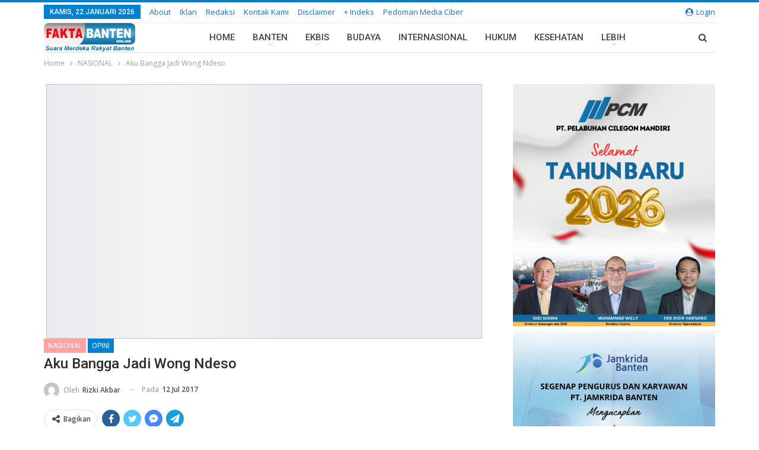

--- FILE ---
content_type: text/html; charset=UTF-8
request_url: https://faktabanten.co.id/nasional/aku-bangga-jadi-wong-ndeso/
body_size: 32123
content:
<!DOCTYPE html>
<!--[if IE 8]><html class="ie ie8" lang="id"> <![endif]-->
<!--[if IE 9]><html class="ie ie9" lang="id"> <![endif]-->
<!--[if gt IE 9]><!--><html lang="id"> <!--<![endif]--><head><meta charset="UTF-8"><meta http-equiv="X-UA-Compatible" content="IE=edge"><meta name="viewport" content="width=device-width, initial-scale=1.0"><link rel="pingback" href="https://faktabanten.co.id/xmlrpc.php"/><meta name='robots' content='index, follow, max-image-preview:large, max-snippet:-1, max-video-preview:-1' /><title>Aku Bangga Jadi Wong Ndeso &#183; Faktabanten.co.id</title><link rel="canonical" href="https://faktabanten.co.id/nasional/aku-bangga-jadi-wong-ndeso/" /><meta property="og:locale" content="id_ID" /><meta property="og:type" content="article" /><meta property="og:title" content="Aku Bangga Jadi Wong Ndeso &#183; Faktabanten.co.id" /><meta property="og:description" content="*) Oleh : Salamun Dua indikator keberkahan rizki apakah yang berbentuk ilmu, kedudukan, kesehatan dan finansial ialah pertama ketika rizki itu bisa mendekatkan kita kepada Sang Khaliq Allah SWT Tuhan Yang Maha Kuasa, kedua ialah memberikan manfaat baik untuk diri sendiri dan terutama bagi orang lain. Karenanya, apapun yang diberikan Allah SWT kepada kita selalu [&hellip;]" /><meta property="og:url" content="https://faktabanten.co.id/nasional/aku-bangga-jadi-wong-ndeso/" /><meta property="og:site_name" content="Faktabanten.co.id" /><meta property="article:published_time" content="2017-07-12T11:44:40+00:00" /><meta property="og:image" content="https://faktabanten.co.id/wp-content/uploads/2017/07/topi-wong-ndeso-7412873.jpg" /><meta property="og:image:width" content="800" /><meta property="og:image:height" content="468" /><meta property="og:image:type" content="image/jpeg" /><meta name="author" content="Rizki Akbar" /><meta name="twitter:label1" content="Ditulis oleh" /><meta name="twitter:data1" content="Rizki Akbar" /><meta name="twitter:label2" content="Estimasi waktu membaca" /><meta name="twitter:data2" content="4 menit" /> <script type="application/ld+json" class="yoast-schema-graph">{"@context":"https://schema.org","@graph":[{"@type":"Article","@id":"https://faktabanten.co.id/nasional/aku-bangga-jadi-wong-ndeso/#article","isPartOf":{"@id":"https://faktabanten.co.id/nasional/aku-bangga-jadi-wong-ndeso/"},"author":{"name":"Rizki Akbar","@id":"https://faktabanten.co.id/#/schema/person/55506215033db11253249e7706fcf76c"},"headline":"Aku Bangga Jadi Wong Ndeso","datePublished":"2017-07-12T11:44:40+00:00","dateModified":"2017-07-12T11:44:40+00:00","mainEntityOfPage":{"@id":"https://faktabanten.co.id/nasional/aku-bangga-jadi-wong-ndeso/"},"wordCount":902,"commentCount":0,"publisher":{"@id":"https://faktabanten.co.id/#organization"},"image":{"@id":"https://faktabanten.co.id/nasional/aku-bangga-jadi-wong-ndeso/#primaryimage"},"thumbnailUrl":"https://faktabanten.co.id/wp-content/uploads/2017/07/topi-wong-ndeso-7412873.jpg","keywords":["Wong Ndeso"],"articleSection":["NASIONAL","OPINI"],"inLanguage":"id","potentialAction":[{"@type":"CommentAction","name":"Comment","target":["https://faktabanten.co.id/nasional/aku-bangga-jadi-wong-ndeso/#respond"]}]},{"@type":"WebPage","@id":"https://faktabanten.co.id/nasional/aku-bangga-jadi-wong-ndeso/","url":"https://faktabanten.co.id/nasional/aku-bangga-jadi-wong-ndeso/","name":"Aku Bangga Jadi Wong Ndeso &#183; Faktabanten.co.id","isPartOf":{"@id":"https://faktabanten.co.id/#website"},"primaryImageOfPage":{"@id":"https://faktabanten.co.id/nasional/aku-bangga-jadi-wong-ndeso/#primaryimage"},"image":{"@id":"https://faktabanten.co.id/nasional/aku-bangga-jadi-wong-ndeso/#primaryimage"},"thumbnailUrl":"https://faktabanten.co.id/wp-content/uploads/2017/07/topi-wong-ndeso-7412873.jpg","datePublished":"2017-07-12T11:44:40+00:00","dateModified":"2017-07-12T11:44:40+00:00","breadcrumb":{"@id":"https://faktabanten.co.id/nasional/aku-bangga-jadi-wong-ndeso/#breadcrumb"},"inLanguage":"id","potentialAction":[{"@type":"ReadAction","target":["https://faktabanten.co.id/nasional/aku-bangga-jadi-wong-ndeso/"]}]},{"@type":"ImageObject","inLanguage":"id","@id":"https://faktabanten.co.id/nasional/aku-bangga-jadi-wong-ndeso/#primaryimage","url":"https://faktabanten.co.id/wp-content/uploads/2017/07/topi-wong-ndeso-7412873.jpg","contentUrl":"https://faktabanten.co.id/wp-content/uploads/2017/07/topi-wong-ndeso-7412873.jpg","width":800,"height":468},{"@type":"BreadcrumbList","@id":"https://faktabanten.co.id/nasional/aku-bangga-jadi-wong-ndeso/#breadcrumb","itemListElement":[{"@type":"ListItem","position":1,"name":"Home","item":"https://faktabanten.co.id/"},{"@type":"ListItem","position":2,"name":"Aku Bangga Jadi Wong Ndeso"}]},{"@type":"WebSite","@id":"https://faktabanten.co.id/#website","url":"https://faktabanten.co.id/","name":"Faktabanten.co.id","description":"Suara Merdeka Rakyat Banten","publisher":{"@id":"https://faktabanten.co.id/#organization"},"potentialAction":[{"@type":"SearchAction","target":{"@type":"EntryPoint","urlTemplate":"https://faktabanten.co.id/?s={search_term_string}"},"query-input":"required name=search_term_string"}],"inLanguage":"id"},{"@type":"Organization","@id":"https://faktabanten.co.id/#organization","name":"Fakta Banten Online","url":"https://faktabanten.co.id/","logo":{"@type":"ImageObject","inLanguage":"id","@id":"https://faktabanten.co.id/#/schema/logo/image/","url":"https://faktabanten.co.id/wp-content/uploads/2020/06/logo-2019-01.png","contentUrl":"https://faktabanten.co.id/wp-content/uploads/2020/06/logo-2019-01.png","width":1240,"height":331,"caption":"Fakta Banten Online"},"image":{"@id":"https://faktabanten.co.id/#/schema/logo/image/"}},{"@type":"Person","@id":"https://faktabanten.co.id/#/schema/person/55506215033db11253249e7706fcf76c","name":"Rizki Akbar","image":{"@type":"ImageObject","inLanguage":"id","@id":"https://faktabanten.co.id/#/schema/person/image/","url":"https://secure.gravatar.com/avatar/a9b3ebbfaa98ab1399980785532ecd2d?s=96&d=mm&r=g","contentUrl":"https://secure.gravatar.com/avatar/a9b3ebbfaa98ab1399980785532ecd2d?s=96&d=mm&r=g","caption":"Rizki Akbar"},"sameAs":["http://www.faktabanten.co.id"],"url":"https://faktabanten.co.id/author/rahcmat/"}]}</script> <link rel='dns-prefetch' href='//www.googletagmanager.com' /><link rel='dns-prefetch' href='//fonts.googleapis.com' /><link rel="alternate" type="application/rss+xml" title="Faktabanten.co.id &raquo; Feed" href="https://faktabanten.co.id/feed/" /><link rel="alternate" type="application/rss+xml" title="Faktabanten.co.id &raquo; Umpan Komentar" href="https://faktabanten.co.id/comments/feed/" /><link rel="alternate" type="application/rss+xml" title="Faktabanten.co.id &raquo; Aku Bangga Jadi Wong Ndeso Umpan Komentar" href="https://faktabanten.co.id/nasional/aku-bangga-jadi-wong-ndeso/feed/" /> <script type="text/javascript">/*  */
window._wpemojiSettings = {"baseUrl":"https:\/\/s.w.org\/images\/core\/emoji\/15.0.3\/72x72\/","ext":".png","svgUrl":"https:\/\/s.w.org\/images\/core\/emoji\/15.0.3\/svg\/","svgExt":".svg","source":{"concatemoji":"https:\/\/faktabanten.co.id\/wp-includes\/js\/wp-emoji-release.min.js?ver=6.5.7"}};
/*! This file is auto-generated */
!function(i,n){var o,s,e;function c(e){try{var t={supportTests:e,timestamp:(new Date).valueOf()};sessionStorage.setItem(o,JSON.stringify(t))}catch(e){}}function p(e,t,n){e.clearRect(0,0,e.canvas.width,e.canvas.height),e.fillText(t,0,0);var t=new Uint32Array(e.getImageData(0,0,e.canvas.width,e.canvas.height).data),r=(e.clearRect(0,0,e.canvas.width,e.canvas.height),e.fillText(n,0,0),new Uint32Array(e.getImageData(0,0,e.canvas.width,e.canvas.height).data));return t.every(function(e,t){return e===r[t]})}function u(e,t,n){switch(t){case"flag":return n(e,"\ud83c\udff3\ufe0f\u200d\u26a7\ufe0f","\ud83c\udff3\ufe0f\u200b\u26a7\ufe0f")?!1:!n(e,"\ud83c\uddfa\ud83c\uddf3","\ud83c\uddfa\u200b\ud83c\uddf3")&&!n(e,"\ud83c\udff4\udb40\udc67\udb40\udc62\udb40\udc65\udb40\udc6e\udb40\udc67\udb40\udc7f","\ud83c\udff4\u200b\udb40\udc67\u200b\udb40\udc62\u200b\udb40\udc65\u200b\udb40\udc6e\u200b\udb40\udc67\u200b\udb40\udc7f");case"emoji":return!n(e,"\ud83d\udc26\u200d\u2b1b","\ud83d\udc26\u200b\u2b1b")}return!1}function f(e,t,n){var r="undefined"!=typeof WorkerGlobalScope&&self instanceof WorkerGlobalScope?new OffscreenCanvas(300,150):i.createElement("canvas"),a=r.getContext("2d",{willReadFrequently:!0}),o=(a.textBaseline="top",a.font="600 32px Arial",{});return e.forEach(function(e){o[e]=t(a,e,n)}),o}function t(e){var t=i.createElement("script");t.src=e,t.defer=!0,i.head.appendChild(t)}"undefined"!=typeof Promise&&(o="wpEmojiSettingsSupports",s=["flag","emoji"],n.supports={everything:!0,everythingExceptFlag:!0},e=new Promise(function(e){i.addEventListener("DOMContentLoaded",e,{once:!0})}),new Promise(function(t){var n=function(){try{var e=JSON.parse(sessionStorage.getItem(o));if("object"==typeof e&&"number"==typeof e.timestamp&&(new Date).valueOf()<e.timestamp+604800&&"object"==typeof e.supportTests)return e.supportTests}catch(e){}return null}();if(!n){if("undefined"!=typeof Worker&&"undefined"!=typeof OffscreenCanvas&&"undefined"!=typeof URL&&URL.createObjectURL&&"undefined"!=typeof Blob)try{var e="postMessage("+f.toString()+"("+[JSON.stringify(s),u.toString(),p.toString()].join(",")+"));",r=new Blob([e],{type:"text/javascript"}),a=new Worker(URL.createObjectURL(r),{name:"wpTestEmojiSupports"});return void(a.onmessage=function(e){c(n=e.data),a.terminate(),t(n)})}catch(e){}c(n=f(s,u,p))}t(n)}).then(function(e){for(var t in e)n.supports[t]=e[t],n.supports.everything=n.supports.everything&&n.supports[t],"flag"!==t&&(n.supports.everythingExceptFlag=n.supports.everythingExceptFlag&&n.supports[t]);n.supports.everythingExceptFlag=n.supports.everythingExceptFlag&&!n.supports.flag,n.DOMReady=!1,n.readyCallback=function(){n.DOMReady=!0}}).then(function(){return e}).then(function(){var e;n.supports.everything||(n.readyCallback(),(e=n.source||{}).concatemoji?t(e.concatemoji):e.wpemoji&&e.twemoji&&(t(e.twemoji),t(e.wpemoji)))}))}((window,document),window._wpemojiSettings);
/*  */</script> <link rel='stylesheet' id='inoplugs_backgrounds_css-css' href='https://faktabanten.co.id/wp-content/plugins/wp-backgrounds-lite/includes/wp-backgrounds.css?ver=6.5.7' type='text/css' media='all' /><link rel='stylesheet' id='sbi_styles-css' href='https://faktabanten.co.id/wp-content/plugins/instagram-feed/css/sbi-styles.min.css?ver=6.8.0' type='text/css' media='all' /><style id='wp-emoji-styles-inline-css' type='text/css'>img.wp-smiley, img.emoji {
		display: inline !important;
		border: none !important;
		box-shadow: none !important;
		height: 1em !important;
		width: 1em !important;
		margin: 0 0.07em !important;
		vertical-align: -0.1em !important;
		background: none !important;
		padding: 0 !important;
	}</style><link rel='stylesheet' id='wp-block-library-css' href='https://faktabanten.co.id/wp-includes/css/dist/block-library/style.min.css?ver=6.5.7' type='text/css' media='all' /><style id='classic-theme-styles-inline-css' type='text/css'>/*! This file is auto-generated */
.wp-block-button__link{color:#fff;background-color:#32373c;border-radius:9999px;box-shadow:none;text-decoration:none;padding:calc(.667em + 2px) calc(1.333em + 2px);font-size:1.125em}.wp-block-file__button{background:#32373c;color:#fff;text-decoration:none}</style><style id='global-styles-inline-css' type='text/css'>body{--wp--preset--color--black: #000000;--wp--preset--color--cyan-bluish-gray: #abb8c3;--wp--preset--color--white: #ffffff;--wp--preset--color--pale-pink: #f78da7;--wp--preset--color--vivid-red: #cf2e2e;--wp--preset--color--luminous-vivid-orange: #ff6900;--wp--preset--color--luminous-vivid-amber: #fcb900;--wp--preset--color--light-green-cyan: #7bdcb5;--wp--preset--color--vivid-green-cyan: #00d084;--wp--preset--color--pale-cyan-blue: #8ed1fc;--wp--preset--color--vivid-cyan-blue: #0693e3;--wp--preset--color--vivid-purple: #9b51e0;--wp--preset--gradient--vivid-cyan-blue-to-vivid-purple: linear-gradient(135deg,rgba(6,147,227,1) 0%,rgb(155,81,224) 100%);--wp--preset--gradient--light-green-cyan-to-vivid-green-cyan: linear-gradient(135deg,rgb(122,220,180) 0%,rgb(0,208,130) 100%);--wp--preset--gradient--luminous-vivid-amber-to-luminous-vivid-orange: linear-gradient(135deg,rgba(252,185,0,1) 0%,rgba(255,105,0,1) 100%);--wp--preset--gradient--luminous-vivid-orange-to-vivid-red: linear-gradient(135deg,rgba(255,105,0,1) 0%,rgb(207,46,46) 100%);--wp--preset--gradient--very-light-gray-to-cyan-bluish-gray: linear-gradient(135deg,rgb(238,238,238) 0%,rgb(169,184,195) 100%);--wp--preset--gradient--cool-to-warm-spectrum: linear-gradient(135deg,rgb(74,234,220) 0%,rgb(151,120,209) 20%,rgb(207,42,186) 40%,rgb(238,44,130) 60%,rgb(251,105,98) 80%,rgb(254,248,76) 100%);--wp--preset--gradient--blush-light-purple: linear-gradient(135deg,rgb(255,206,236) 0%,rgb(152,150,240) 100%);--wp--preset--gradient--blush-bordeaux: linear-gradient(135deg,rgb(254,205,165) 0%,rgb(254,45,45) 50%,rgb(107,0,62) 100%);--wp--preset--gradient--luminous-dusk: linear-gradient(135deg,rgb(255,203,112) 0%,rgb(199,81,192) 50%,rgb(65,88,208) 100%);--wp--preset--gradient--pale-ocean: linear-gradient(135deg,rgb(255,245,203) 0%,rgb(182,227,212) 50%,rgb(51,167,181) 100%);--wp--preset--gradient--electric-grass: linear-gradient(135deg,rgb(202,248,128) 0%,rgb(113,206,126) 100%);--wp--preset--gradient--midnight: linear-gradient(135deg,rgb(2,3,129) 0%,rgb(40,116,252) 100%);--wp--preset--font-size--small: 13px;--wp--preset--font-size--medium: 20px;--wp--preset--font-size--large: 36px;--wp--preset--font-size--x-large: 42px;--wp--preset--spacing--20: 0.44rem;--wp--preset--spacing--30: 0.67rem;--wp--preset--spacing--40: 1rem;--wp--preset--spacing--50: 1.5rem;--wp--preset--spacing--60: 2.25rem;--wp--preset--spacing--70: 3.38rem;--wp--preset--spacing--80: 5.06rem;--wp--preset--shadow--natural: 6px 6px 9px rgba(0, 0, 0, 0.2);--wp--preset--shadow--deep: 12px 12px 50px rgba(0, 0, 0, 0.4);--wp--preset--shadow--sharp: 6px 6px 0px rgba(0, 0, 0, 0.2);--wp--preset--shadow--outlined: 6px 6px 0px -3px rgba(255, 255, 255, 1), 6px 6px rgba(0, 0, 0, 1);--wp--preset--shadow--crisp: 6px 6px 0px rgba(0, 0, 0, 1);}:where(.is-layout-flex){gap: 0.5em;}:where(.is-layout-grid){gap: 0.5em;}body .is-layout-flex{display: flex;}body .is-layout-flex{flex-wrap: wrap;align-items: center;}body .is-layout-flex > *{margin: 0;}body .is-layout-grid{display: grid;}body .is-layout-grid > *{margin: 0;}:where(.wp-block-columns.is-layout-flex){gap: 2em;}:where(.wp-block-columns.is-layout-grid){gap: 2em;}:where(.wp-block-post-template.is-layout-flex){gap: 1.25em;}:where(.wp-block-post-template.is-layout-grid){gap: 1.25em;}.has-black-color{color: var(--wp--preset--color--black) !important;}.has-cyan-bluish-gray-color{color: var(--wp--preset--color--cyan-bluish-gray) !important;}.has-white-color{color: var(--wp--preset--color--white) !important;}.has-pale-pink-color{color: var(--wp--preset--color--pale-pink) !important;}.has-vivid-red-color{color: var(--wp--preset--color--vivid-red) !important;}.has-luminous-vivid-orange-color{color: var(--wp--preset--color--luminous-vivid-orange) !important;}.has-luminous-vivid-amber-color{color: var(--wp--preset--color--luminous-vivid-amber) !important;}.has-light-green-cyan-color{color: var(--wp--preset--color--light-green-cyan) !important;}.has-vivid-green-cyan-color{color: var(--wp--preset--color--vivid-green-cyan) !important;}.has-pale-cyan-blue-color{color: var(--wp--preset--color--pale-cyan-blue) !important;}.has-vivid-cyan-blue-color{color: var(--wp--preset--color--vivid-cyan-blue) !important;}.has-vivid-purple-color{color: var(--wp--preset--color--vivid-purple) !important;}.has-black-background-color{background-color: var(--wp--preset--color--black) !important;}.has-cyan-bluish-gray-background-color{background-color: var(--wp--preset--color--cyan-bluish-gray) !important;}.has-white-background-color{background-color: var(--wp--preset--color--white) !important;}.has-pale-pink-background-color{background-color: var(--wp--preset--color--pale-pink) !important;}.has-vivid-red-background-color{background-color: var(--wp--preset--color--vivid-red) !important;}.has-luminous-vivid-orange-background-color{background-color: var(--wp--preset--color--luminous-vivid-orange) !important;}.has-luminous-vivid-amber-background-color{background-color: var(--wp--preset--color--luminous-vivid-amber) !important;}.has-light-green-cyan-background-color{background-color: var(--wp--preset--color--light-green-cyan) !important;}.has-vivid-green-cyan-background-color{background-color: var(--wp--preset--color--vivid-green-cyan) !important;}.has-pale-cyan-blue-background-color{background-color: var(--wp--preset--color--pale-cyan-blue) !important;}.has-vivid-cyan-blue-background-color{background-color: var(--wp--preset--color--vivid-cyan-blue) !important;}.has-vivid-purple-background-color{background-color: var(--wp--preset--color--vivid-purple) !important;}.has-black-border-color{border-color: var(--wp--preset--color--black) !important;}.has-cyan-bluish-gray-border-color{border-color: var(--wp--preset--color--cyan-bluish-gray) !important;}.has-white-border-color{border-color: var(--wp--preset--color--white) !important;}.has-pale-pink-border-color{border-color: var(--wp--preset--color--pale-pink) !important;}.has-vivid-red-border-color{border-color: var(--wp--preset--color--vivid-red) !important;}.has-luminous-vivid-orange-border-color{border-color: var(--wp--preset--color--luminous-vivid-orange) !important;}.has-luminous-vivid-amber-border-color{border-color: var(--wp--preset--color--luminous-vivid-amber) !important;}.has-light-green-cyan-border-color{border-color: var(--wp--preset--color--light-green-cyan) !important;}.has-vivid-green-cyan-border-color{border-color: var(--wp--preset--color--vivid-green-cyan) !important;}.has-pale-cyan-blue-border-color{border-color: var(--wp--preset--color--pale-cyan-blue) !important;}.has-vivid-cyan-blue-border-color{border-color: var(--wp--preset--color--vivid-cyan-blue) !important;}.has-vivid-purple-border-color{border-color: var(--wp--preset--color--vivid-purple) !important;}.has-vivid-cyan-blue-to-vivid-purple-gradient-background{background: var(--wp--preset--gradient--vivid-cyan-blue-to-vivid-purple) !important;}.has-light-green-cyan-to-vivid-green-cyan-gradient-background{background: var(--wp--preset--gradient--light-green-cyan-to-vivid-green-cyan) !important;}.has-luminous-vivid-amber-to-luminous-vivid-orange-gradient-background{background: var(--wp--preset--gradient--luminous-vivid-amber-to-luminous-vivid-orange) !important;}.has-luminous-vivid-orange-to-vivid-red-gradient-background{background: var(--wp--preset--gradient--luminous-vivid-orange-to-vivid-red) !important;}.has-very-light-gray-to-cyan-bluish-gray-gradient-background{background: var(--wp--preset--gradient--very-light-gray-to-cyan-bluish-gray) !important;}.has-cool-to-warm-spectrum-gradient-background{background: var(--wp--preset--gradient--cool-to-warm-spectrum) !important;}.has-blush-light-purple-gradient-background{background: var(--wp--preset--gradient--blush-light-purple) !important;}.has-blush-bordeaux-gradient-background{background: var(--wp--preset--gradient--blush-bordeaux) !important;}.has-luminous-dusk-gradient-background{background: var(--wp--preset--gradient--luminous-dusk) !important;}.has-pale-ocean-gradient-background{background: var(--wp--preset--gradient--pale-ocean) !important;}.has-electric-grass-gradient-background{background: var(--wp--preset--gradient--electric-grass) !important;}.has-midnight-gradient-background{background: var(--wp--preset--gradient--midnight) !important;}.has-small-font-size{font-size: var(--wp--preset--font-size--small) !important;}.has-medium-font-size{font-size: var(--wp--preset--font-size--medium) !important;}.has-large-font-size{font-size: var(--wp--preset--font-size--large) !important;}.has-x-large-font-size{font-size: var(--wp--preset--font-size--x-large) !important;}
.wp-block-navigation a:where(:not(.wp-element-button)){color: inherit;}
:where(.wp-block-post-template.is-layout-flex){gap: 1.25em;}:where(.wp-block-post-template.is-layout-grid){gap: 1.25em;}
:where(.wp-block-columns.is-layout-flex){gap: 2em;}:where(.wp-block-columns.is-layout-grid){gap: 2em;}
.wp-block-pullquote{font-size: 1.5em;line-height: 1.6;}</style><link rel='stylesheet' id='better-framework-main-fonts-css' href='https://fonts.googleapis.com/css?family=Open+Sans:400,600%7CRoboto:400,500,400italic&#038;display=swap' type='text/css' media='all' /> <script type="text/javascript" src="https://faktabanten.co.id/wp-includes/js/jquery/jquery.min.js?ver=3.7.1" id="jquery-core-js"></script> <script type="text/javascript" src="https://faktabanten.co.id/wp-includes/js/jquery/jquery-migrate.min.js?ver=3.4.1" id="jquery-migrate-js"></script> <!--[if lt IE 9]> <script type="text/javascript" src="https://faktabanten.co.id/wp-content/themes/publisher/includes/libs/better-framework/assets/js/html5shiv.min.js?ver=3.15.0" id="bf-html5shiv-js"></script> <![endif]-->
<!--[if lt IE 9]> <script type="text/javascript" src="https://faktabanten.co.id/wp-content/themes/publisher/includes/libs/better-framework/assets/js/respond.min.js?ver=3.15.0" id="bf-respond-js"></script> <![endif]--> <script type="text/javascript" src="https://www.googletagmanager.com/gtag/js?id=GT-MK526XR" id="google_gtagjs-js" async></script> <script type="text/javascript" id="google_gtagjs-js-after">/*  */
window.dataLayer = window.dataLayer || [];function gtag(){dataLayer.push(arguments);}
gtag("set","linker",{"domains":["faktabanten.co.id"]});
gtag("js", new Date());
gtag("set", "developer_id.dZTNiMT", true);
gtag("config", "GT-MK526XR");
/*  */</script> <link rel="https://api.w.org/" href="https://faktabanten.co.id/wp-json/" /><link rel="alternate" type="application/json" href="https://faktabanten.co.id/wp-json/wp/v2/posts/10996" /><link rel="EditURI" type="application/rsd+xml" title="RSD" href="https://faktabanten.co.id/xmlrpc.php?rsd" /><meta name="generator" content="WordPress 6.5.7" /><link rel='shortlink' href='https://faktabanten.co.id/?p=10996' /><link rel="alternate" type="application/json+oembed" href="https://faktabanten.co.id/wp-json/oembed/1.0/embed?url=https%3A%2F%2Ffaktabanten.co.id%2Fnasional%2Faku-bangga-jadi-wong-ndeso%2F" /><link rel="alternate" type="text/xml+oembed" href="https://faktabanten.co.id/wp-json/oembed/1.0/embed?url=https%3A%2F%2Ffaktabanten.co.id%2Fnasional%2Faku-bangga-jadi-wong-ndeso%2F&#038;format=xml" /><link rel="amphtml" href="https://faktabanten.co.id/amp/nasional/aku-bangga-jadi-wong-ndeso/"/><meta name="generator" content="Site Kit by Google 1.170.0" /> <script src="https://cdn.onesignal.com/sdks/web/v16/OneSignalSDK.page.js" defer></script> <script>window.OneSignalDeferred = window.OneSignalDeferred || [];
          OneSignalDeferred.push(async function(OneSignal) {
            await OneSignal.init({
              appId: "f9d29c54-4723-4c1f-ae87-d59bfc8cd146",
              serviceWorkerOverrideForTypical: true,
              path: "https://faktabanten.co.id/wp-content/plugins/onesignal-free-web-push-notifications/sdk_files/",
              serviceWorkerParam: { scope: "/wp-content/plugins/onesignal-free-web-push-notifications/sdk_files/push/onesignal/" },
              serviceWorkerPath: "OneSignalSDKWorker.js",
            });
          });

          // Unregister the legacy OneSignal service worker to prevent scope conflicts
          navigator.serviceWorker.getRegistrations().then((registrations) => {
            // Iterate through all registered service workers
            registrations.forEach((registration) => {
              // Check the script URL to identify the specific service worker
              if (registration.active && registration.active.scriptURL.includes('OneSignalSDKWorker.js.php')) {
                // Unregister the service worker
                registration.unregister().then((success) => {
                  if (success) {
                    console.log('OneSignalSW: Successfully unregistered:', registration.active.scriptURL);
                  } else {
                    console.log('OneSignalSW: Failed to unregister:', registration.active.scriptURL);
                  }
                });
              }
            });
          }).catch((error) => {
            console.error('Error fetching service worker registrations:', error);
          });</script> <script async custom-element="amp-auto-ads"
        src="https://cdn.ampproject.org/v0/amp-auto-ads-0.1.js"></script> <meta name="google-adsense-platform-account" content="ca-host-pub-2644536267352236"><meta name="google-adsense-platform-domain" content="sitekit.withgoogle.com"><meta name="generator" content="Powered by WPBakery Page Builder - drag and drop page builder for WordPress."/> <script type="application/ld+json">{
    "@context": "http://schema.org/",
    "@type": "Organization",
    "@id": "#organization",
    "logo": {
        "@type": "ImageObject",
        "url": "https://faktabanten.co.id/wp-content/uploads/2021/07/logo-fakta.png"
    },
    "url": "https://faktabanten.co.id/",
    "name": "Faktabanten.co.id",
    "description": "Suara Merdeka Rakyat Banten"
}</script> <script type="application/ld+json">{
    "@context": "http://schema.org/",
    "@type": "WebSite",
    "name": "Faktabanten.co.id",
    "alternateName": "Suara Merdeka Rakyat Banten",
    "url": "https://faktabanten.co.id/"
}</script> <script type="application/ld+json">{
    "@context": "http://schema.org/",
    "@type": "NewsArticle",
    "headline": "Aku Bangga Jadi Wong Ndeso",
    "description": "*) Oleh : SalamunDua indikator keberkahan rizki apakah yang berbentuk ilmu, kedudukan, kesehatan dan finansial ialah pertama ketika rizki itu bisa mendekatkan kita kepada Sang Khaliq Allah SWT Tuhan Yang Maha Kuasa, kedua ialah memberikan manfaat bai",
    "datePublished": "2017-07-12",
    "dateModified": "2017-07-12",
    "author": {
        "@type": "Person",
        "@id": "#person-RizkiAkbar",
        "name": "Rizki Akbar"
    },
    "image": "https://faktabanten.co.id/wp-content/uploads/2017/07/topi-wong-ndeso-7412873.jpg",
    "interactionStatistic": [
        {
            "@type": "InteractionCounter",
            "interactionType": "http://schema.org/CommentAction",
            "userInteractionCount": "0"
        }
    ],
    "publisher": {
        "@id": "#organization"
    },
    "mainEntityOfPage": "https://faktabanten.co.id/nasional/aku-bangga-jadi-wong-ndeso/"
}</script>  <script type="text/javascript">/*  */

			( function( w, d, s, l, i ) {
				w[l] = w[l] || [];
				w[l].push( {'gtm.start': new Date().getTime(), event: 'gtm.js'} );
				var f = d.getElementsByTagName( s )[0],
					j = d.createElement( s ), dl = l != 'dataLayer' ? '&l=' + l : '';
				j.async = true;
				j.src = 'https://www.googletagmanager.com/gtm.js?id=' + i + dl;
				f.parentNode.insertBefore( j, f );
			} )( window, document, 'script', 'dataLayer', 'GTM-KLBSL5W' );
			
/*  */</script> <link rel='stylesheet' id='bf-minifed-css-1' href='https://faktabanten.co.id/wp-content/bs-booster-cache/dff12a7ab00b554e19da79e270ca5793.css' type='text/css' media='all' /><link rel='stylesheet' id='7.11.0-1768794274' href='https://faktabanten.co.id/wp-content/bs-booster-cache/a3c21af7516dcc647d868d0625c30f1b.css' type='text/css' media='all' /><link rel="icon" href="https://faktabanten.co.id/wp-content/uploads/2017/09/cropped-images-2-32x32.jpg" sizes="32x32" /><link rel="icon" href="https://faktabanten.co.id/wp-content/uploads/2017/09/cropped-images-2-192x192.jpg" sizes="192x192" /><link rel="apple-touch-icon" href="https://faktabanten.co.id/wp-content/uploads/2017/09/cropped-images-2-180x180.jpg" /><meta name="msapplication-TileImage" content="https://faktabanten.co.id/wp-content/uploads/2017/09/cropped-images-2-270x270.jpg" /><style>/* responsive phone */ @media(max-width: 767px){.bs-slider-item .img-cont{  
      
    }
    .bs-slider-1 .bs-slider-1-item>.item-content:before{
    padding-top: 66%!important;
    }
.bs-slider-1-item .title {
    max-width:100%;
    margin-bottom:5px;
}

#sb_instagram.sbi_col_10 #sbi_images .sbi_item, #sb_instagram.sbi_col_3 #sbi_images .sbi_item, #sb_instagram.sbi_col_4 #sbi_images .sbi_item, #sb_instagram.sbi_col_5 #sbi_images .sbi_item, #sb_instagram.sbi_col_6 #sbi_images .sbi_item, #sb_instagram.sbi_col_7 #sbi_images .sbi_item, #sb_instagram.sbi_col_8 #sbi_images .sbi_item, #sb_instagram.sbi_col_9 #sbi_images .sbi_item{
    width: 33% !important;
}

#sb_instagram .sbi_photo{
    height:100px !important;
}}</style><style type="text/css" id="wp-custom-css">.post.format-standard .single-featured .image-credit {
	background-color: rgba(30, 144, 255, 0.6);
	font-size: 2vh;
	height: 30px;
	left: 0;
	text-align: left;
}

.single-featured {
	margin: 0px;
}

.post-template-10 .post-header-inner .term-badges.floated {
	margin-bottom: 0px;
}



.vc_col-has-fill>.bs-vc-wrapper, .vc_row-has-fill+.vc_row-full-width+.vc_row>.bs-vc-wrapper>.wrapper-sticky>.bs-vc-column>.bs-vc-wrapper, .vc_row-has-fill+.vc_row-full-width+.vc_row>.bs-vc-wrapper>.bs-vc-column>.bs-vc-wrapper, .vc_row-has-fill+.vc_row>.bs-vc-wrapper>.bs-vc-column>.bs-vc-wrapper, .vc_row-has-fill+.vc_row>.bs-vc-wrapper>.wrapper-sticky>.bs-vc-column>.bs-vc-wrapper, .vc_row-has-fill+.vc_row>.wpb_column>.bs-vc-wrapper, .vc_row-has-fill>.bs-vc-wrapper>.vc_column_container>.bs-vc-wrapper, .vc_row-has-fill>.wpb_column>.bs-vc-wrapper{
	padding-top: 0px !important;
}

.widget, .entry-content .better-studio-shortcode, .better-studio-shortcode, .bs-shortcode, .bs-listing, .hmdxorakp, .content-column>div:last-child, .slider-style-18-container, .slider-style-16-container, .slider-style-8-container, .slider-style-2-container, .slider-style-4-container, .bsp-wrapper, .single-container, .content-column>div:last-child, .vc_row .vc_column-inner .wpb_content_element, .wc-account-content-wrap, .order-customer-detail, .order-detail-wrap, .slider-style-23-container{
	margin-bottom: 8px !important;
}

.pagination.bs-numbered-pagination .page-numbers, .pagination.bs-numbered-pagination .page-numbers.dots:hover, .pagination.bs-numbered-pagination .wp-pagenavi a, .pagination.bs-numbered-pagination .wp-pagenavi span, .pagination.bs-numbered-pagination span{
	border-radius: 8px;
}

.site-header.header-style-5 .main-menu.menu, .site-header.header-style-6 .main-menu.menu, .site-header.header-style-8 .main-menu.menu{
	height: 50px;
}

.site-header.header-style-5 .main-menu>li>a{
	line-height: 49px;
}

.site-header.header-style-5 .site-branding .logo.img-logo a{
	line-height: 49px ;
	height: 48px;
}

.rcsio-image {
    max-width: 100%;
}</style><noscript><style>.wpb_animate_when_almost_visible { opacity: 1; }</style></noscript></head><body class="post-template-default single single-post postid-10996 single-format-standard bs-theme bs-publisher bs-publisher-pure-magazine active-light-box active-top-line ltr close-rh page-layout-2-col page-layout-2-col-right full-width active-sticky-sidebar main-menu-sticky main-menu-boxed active-ajax-search single-prim-cat-9 single-cat-9 single-cat-11  wpb-js-composer js-comp-ver-6.7.0 vc_responsive bs-ll-a" dir="ltr">
<noscript>
<iframe src="https://www.googletagmanager.com/ns.html?id=GTM-KLBSL5W" height="0" width="0" style="display:none;visibility:hidden"></iframe>
</noscript><div class="main-wrap content-main-wrap"><header id="header" class="site-header header-style-5 boxed" itemscope="itemscope" itemtype="https://schema.org/WPHeader"><section class="topbar topbar-style-1 hidden-xs hidden-xs"><div class="content-wrap"><div class="container"><div class="topbar-inner clearfix"><div class="section-links">
<a class="topbar-sign-in "
data-toggle="modal" data-target="#bsLoginModal">
<i class="fa fa-user-circle"></i> Login							</a><div class="modal sign-in-modal fade" id="bsLoginModal" tabindex="-1" role="dialog"
style="display: none"><div class="modal-dialog" role="document"><div class="modal-content">
<span class="close-modal" data-dismiss="modal" aria-label="Close"><i
class="fa fa-close"></i></span><div class="modal-body"><div id="form_77797_" class="bs-shortcode bs-login-shortcode "><div class="bs-login bs-type-login"  style="display:none"><div class="bs-login-panel bs-login-sign-panel bs-current-login-panel"><form name="loginform"
action="https://faktabanten.co.id/wp-login.php" method="post"><div class="login-header">
<span class="login-icon fa fa-user-circle main-color"></span><p>Selamat Datang. Silahkan Masuk ke Akun anda</p></div><div class="login-field login-username">
<input type="text" name="log" id="form_77797_user_login" class="input"
value="" size="20"
placeholder="Username atau Email" required/></div><div class="login-field login-password">
<input type="password" name="pwd" id="form_77797_user_pass"
class="input"
value="" size="20" placeholder="Password"
required/></div><div class="login-field">
<a href="https://faktabanten.co.id/wp-login.php?action=lostpassword&redirect_to=https%3A%2F%2Ffaktabanten.co.id%2Fnasional%2Faku-bangga-jadi-wong-ndeso%2F"
class="go-reset-panel">Lupa Kata Sandi?</a><span class="login-remember">
<input class="remember-checkbox" name="rememberme" type="checkbox"
id="form_77797_rememberme"
value="forever"  />
<label class="remember-label">Ingatkan Saya?</label>
</span></div><div class="login-field login-submit">
<input type="submit" name="wp-submit"
class="button-primary login-btn"
value="Log In"/>
<input type="hidden" name="redirect_to" value="https://faktabanten.co.id/nasional/aku-bangga-jadi-wong-ndeso/"/></div></form></div><div class="bs-login-panel bs-login-reset-panel"><span class="go-login-panel"><i
class="fa fa-angle-left"></i> Login</span><div class="bs-login-reset-panel-inner"><div class="login-header">
<span class="login-icon fa fa-support"></span><p>Perbaiki Kata Sandi</p><p>Pasword akan dikirimkan ke Email anda</p></div><form name="lostpasswordform" id="form_77797_lostpasswordform"
action="https://faktabanten.co.id/wp-login.php?action=lostpassword"
method="post"><div class="login-field reset-username">
<input type="text" name="user_login" class="input" value=""
placeholder="Username atau Email..."
required/></div><div class="login-field reset-submit"><input type="hidden" name="redirect_to" value=""/>
<input type="submit" name="wp-submit" class="login-btn"
value="Klik untuk mengirim kata sandi"/></div></form></div></div></div></div></div></div></div></div></div><div class="section-menu"><div id="menu-top" class="menu top-menu-wrapper" role="navigation" itemscope="itemscope" itemtype="https://schema.org/SiteNavigationElement"><nav class="top-menu-container"><ul id="top-navigation" class="top-menu menu clearfix bsm-pure"><li id="topbar-date" class="menu-item menu-item-date">
<span
class="topbar-date">Kamis, 22 Januari 2026</span></li><li id="menu-item-51922" class="menu-item menu-item-type-post_type menu-item-object-page better-anim-fade menu-item-51922"><a href="https://faktabanten.co.id/about/">About</a></li><li id="menu-item-4939" class="menu-item menu-item-type-custom menu-item-object-custom better-anim-fade menu-item-4939"><a href="http://twitter.com">Iklan</a></li><li id="menu-item-51488" class="menu-item menu-item-type-post_type menu-item-object-page better-anim-fade menu-item-51488"><a href="https://faktabanten.co.id/redaksi/">Redaksi</a></li><li id="menu-item-51490" class="menu-item menu-item-type-post_type menu-item-object-page better-anim-fade menu-item-51490"><a href="https://faktabanten.co.id/kontak-kami/">Kontak Kami</a></li><li id="menu-item-52123" class="menu-item menu-item-type-post_type menu-item-object-page better-anim-fade menu-item-52123"><a href="https://faktabanten.co.id/disclaimer/">Disclaimer</a></li><li id="menu-item-52124" class="menu-item menu-item-type-custom menu-item-object-custom better-anim-fade menu-item-52124"><a href="#">+ Indeks</a></li><li id="menu-item-51489" class="menu-item menu-item-type-post_type menu-item-object-page better-anim-fade menu-item-51489"><a href="https://faktabanten.co.id/pedoman-media-ciber/">Pedoman Media Ciber</a></li></ul></nav></div></div></div></div></div></section><div class="content-wrap"><div class="container"><div class="header-inner clearfix"><div id="site-branding" class="site-branding"><p  id="site-title" class="logo h1 img-logo">
<a href="https://faktabanten.co.id/" itemprop="url" rel="home">
<img id="site-logo" src="https://faktabanten.co.id/wp-content/uploads/2021/07/logo-fakta.png"
alt="Faktabanten.co.id"  /><span class="site-title">Faktabanten.co.id - Suara Merdeka Rakyat Banten</span>
</a></p></div><nav id="menu-main" class="menu main-menu-container  show-search-item menu-actions-btn-width-1" role="navigation" itemscope="itemscope" itemtype="https://schema.org/SiteNavigationElement"><div class="menu-action-buttons width-1"><div class="search-container close">
<span class="search-handler"><i class="fa fa-search"></i></span><div class="search-box clearfix"><form role="search" method="get" class="search-form clearfix" action="https://faktabanten.co.id">
<input type="search" class="search-field"
placeholder="Cari...&quot;"
value="" name="s"
title="Carian untuk"
autocomplete="off">
<input type="submit" class="search-submit" value="Carian"></form></div></div></div><ul id="main-navigation" class="main-menu menu bsm-pure clearfix"><li id="menu-item-51989" class="menu-item menu-item-type-custom menu-item-object-custom menu-item-home better-anim-fade menu-item-51989"><a href="http://faktabanten.co.id/">HOME</a></li><li id="menu-item-51936" class="menu-item menu-item-type-taxonomy menu-item-object-category menu-item-has-children menu-term-2150 better-anim-fade menu-item-has-children menu-item-has-mega menu-item-mega-link-list menu-item-51936"><a href="https://faktabanten.co.id/category/daerah/">BANTEN</a><div class="mega-menu mega-type-link-list"><ul class="mega-links"><li id="menu-item-51938" class="menu-item menu-item-type-taxonomy menu-item-object-category menu-term-15 better-anim-fade menu-item-51938"><a href="https://faktabanten.co.id/category/cilegon/">CILEGON</a></li><li id="menu-item-51987" class="menu-item menu-item-type-taxonomy menu-item-object-category menu-term-16 better-anim-fade menu-item-51987"><a href="https://faktabanten.co.id/category/serang/">SERANG</a></li><li id="menu-item-51947" class="menu-item menu-item-type-taxonomy menu-item-object-category menu-term-18 better-anim-fade menu-item-51947"><a href="https://faktabanten.co.id/category/lebak/">LEBAK</a></li><li id="menu-item-51986" class="menu-item menu-item-type-taxonomy menu-item-object-category menu-term-17 better-anim-fade menu-item-51986"><a href="https://faktabanten.co.id/category/pandeglang/">PANDEGLANG</a></li><li id="menu-item-51988" class="menu-item menu-item-type-taxonomy menu-item-object-category menu-term-14 better-anim-fade menu-item-51988"><a href="https://faktabanten.co.id/category/tangerang/">TANGERANG</a></li></ul></div></li><li id="menu-item-52008" class="menu-item menu-item-type-custom menu-item-object-custom menu-item-has-children better-anim-fade menu-item-52008"><a href="#">EKBIS</a><ul class="sub-menu"><li id="menu-item-51943" class="menu-item menu-item-type-taxonomy menu-item-object-category menu-term-6 better-anim-fade menu-item-51943"><a href="https://faktabanten.co.id/category/industri/">INDUSTRI</a></li><li id="menu-item-51939" class="menu-item menu-item-type-taxonomy menu-item-object-category menu-term-5 better-anim-fade menu-item-51939"><a href="https://faktabanten.co.id/category/ekonomi/">EKONOMI</a></li></ul></li><li id="menu-item-51937" class="menu-item menu-item-type-taxonomy menu-item-object-category menu-term-4 better-anim-fade menu-item-51937"><a href="https://faktabanten.co.id/category/budaya/">BUDAYA</a></li><li id="menu-item-51944" class="menu-item menu-item-type-taxonomy menu-item-object-category menu-term-7 better-anim-fade menu-item-51944"><a href="https://faktabanten.co.id/category/internasional/">INTERNASIONAL</a></li><li id="menu-item-51942" class="menu-item menu-item-type-taxonomy menu-item-object-category menu-term-917 better-anim-fade menu-item-51942"><a href="https://faktabanten.co.id/category/hukum/">HUKUM</a></li><li id="menu-item-51945" class="menu-item menu-item-type-taxonomy menu-item-object-category menu-term-2171 better-anim-fade menu-item-51945"><a href="https://faktabanten.co.id/category/kesehatan/">KESEHATAN</a></li><li id="menu-item-51948" class="menu-item menu-item-type-taxonomy menu-item-object-category current-post-ancestor current-menu-parent current-post-parent menu-term-9 better-anim-fade menu-item-51948"><a href="https://faktabanten.co.id/category/nasional/">NASIONAL</a></li><li id="menu-item-51946" class="menu-item menu-item-type-taxonomy menu-item-object-category menu-term-8 better-anim-fade menu-item-51946"><a href="https://faktabanten.co.id/category/komunitas/">KOMUNITAS</a></li><li id="menu-item-51934" class="menu-item menu-item-type-taxonomy menu-item-object-category menu-term-5164 better-anim-fade menu-item-51934"><a href="https://faktabanten.co.id/category/alkhairiyah/">AL KHAIRIYAH</a></li></ul></nav></div></div></div></header><div class="rh-header clearfix light deferred-block-exclude"><div class="rh-container clearfix"><div class="menu-container close">
<span class="menu-handler"><span class="lines"></span></span></div><div class="logo-container rh-img-logo">
<a href="https://faktabanten.co.id/" itemprop="url" rel="home">
<img src="https://faktabanten.co.id/wp-content/uploads/2021/07/logo-fakta.png"
alt="Faktabanten.co.id"  />				</a></div></div></div><nav role="navigation" aria-label="Breadcrumbs" class="bf-breadcrumb clearfix bc-top-style"><div class="container bf-breadcrumb-container"><ul class="bf-breadcrumb-items" itemscope itemtype="http://schema.org/BreadcrumbList"><meta name="numberOfItems" content="3" /><meta name="itemListOrder" content="Ascending" /><li itemprop="itemListElement" itemscope itemtype="http://schema.org/ListItem" class="bf-breadcrumb-item bf-breadcrumb-begin"><a itemprop="item" href="https://faktabanten.co.id" rel="home"><span itemprop="name">Home</span></a><meta itemprop="position" content="1" /></li><li itemprop="itemListElement" itemscope itemtype="http://schema.org/ListItem" class="bf-breadcrumb-item"><a itemprop="item" href="https://faktabanten.co.id/category/nasional/" ><span itemprop="name">NASIONAL</span></a><meta itemprop="position" content="2" /></li><li itemprop="itemListElement" itemscope itemtype="http://schema.org/ListItem" class="bf-breadcrumb-item bf-breadcrumb-end"><span itemprop="name">Aku Bangga Jadi Wong Ndeso</span><meta itemprop="item" content="https://faktabanten.co.id/nasional/aku-bangga-jadi-wong-ndeso/"/><meta itemprop="position" content="3" /></li></ul></div></nav><div class="content-wrap"><main id="content" class="content-container"><div class="container layout-2-col layout-2-col-1 layout-right-sidebar layout-bc-before post-template-10"><div class="row main-section"><div class="col-sm-8 content-column"><div class="single-container"><article id="post-10996" class="post-10996 post type-post status-publish format-standard has-post-thumbnail  category-nasional category-opini tag-wong-ndeso single-post-content"><div class="single-featured"><a class="post-thumbnail open-lightbox" href="https://faktabanten.co.id/wp-content/uploads/2017/07/topi-wong-ndeso-7412873.jpg"><img  width="735" height="430" alt="" data-src="https://faktabanten.co.id/wp-content/uploads/2017/07/topi-wong-ndeso-7412873.jpg">											</a></div><div class="post-header-inner"><div class="post-header-title"><div class="term-badges floated"><span class="term-badge term-9"><a href="https://faktabanten.co.id/category/nasional/">NASIONAL</a></span><span class="term-badge term-11"><a href="https://faktabanten.co.id/category/opini/">OPINI</a></span></div><h1 class="single-post-title">
<span class="post-title" itemprop="headline">Aku Bangga Jadi Wong Ndeso</span></h1><div class="post-meta single-post-meta">
<a href="https://faktabanten.co.id/author/rahcmat/"
title="Semak imbas Pengarang Artikel"
class="post-author-a post-author-avatar">
<img alt=''  data-src='https://secure.gravatar.com/avatar/a9b3ebbfaa98ab1399980785532ecd2d?s=26&d=mm&r=g' class='avatar avatar-26 photo avatar-default' height='26' width='26' /><span class="post-author-name">Oleh <b>Rizki Akbar</b></span>		</a>
<span class="time"><time class="post-published updated"
datetime="2017-07-12T11:44:40+07:00">Pada <b>12 Jul 2017</b></time></span></div></div></div><div class="post-share single-post-share top-share clearfix style-1"><div class="post-share-btn-group"></div><div class="share-handler-wrap ">
<span class="share-handler post-share-btn rank-default">
<i class="bf-icon  fa fa-share-alt"></i>						<b class="text">Bagikan</b>
</span>
<span class="social-item facebook"><a href="https://www.facebook.com/sharer.php?u=https%3A%2F%2Ffaktabanten.co.id%2Fnasional%2Faku-bangga-jadi-wong-ndeso%2F" target="_blank" rel="nofollow noreferrer" class="bs-button-el" onclick="window.open(this.href, 'share-facebook','left=50,top=50,width=600,height=320,toolbar=0'); return false;"><span class="icon"><i class="bf-icon fa fa-facebook"></i></span></a></span><span class="social-item twitter"><a href="https://twitter.com/share?text=Aku Bangga Jadi Wong Ndeso&url=https%3A%2F%2Ffaktabanten.co.id%2Fnasional%2Faku-bangga-jadi-wong-ndeso%2F" target="_blank" rel="nofollow noreferrer" class="bs-button-el" onclick="window.open(this.href, 'share-twitter','left=50,top=50,width=600,height=320,toolbar=0'); return false;"><span class="icon"><i class="bf-icon fa fa-twitter"></i></span></a></span><span class="social-item whatsapp"><a href="whatsapp://send?text=Aku Bangga Jadi Wong Ndeso %0A%0A https%3A%2F%2Ffaktabanten.co.id%2Fnasional%2Faku-bangga-jadi-wong-ndeso%2F" target="_blank" rel="nofollow noreferrer" class="bs-button-el" onclick="window.open(this.href, 'share-whatsapp','left=50,top=50,width=600,height=320,toolbar=0'); return false;"><span class="icon"><i class="bf-icon fa fa-whatsapp"></i></span></a></span><span class="social-item facebook-messenger"><a href="https://www.facebook.com/dialog/send?link=https%3A%2F%2Ffaktabanten.co.id%2Fnasional%2Faku-bangga-jadi-wong-ndeso%2F&app_id=521270401588372&redirect_uri=https%3A%2F%2Ffaktabanten.co.id%2Fnasional%2Faku-bangga-jadi-wong-ndeso%2F" target="_blank" rel="nofollow noreferrer" class="bs-button-el" onclick="window.open(this.href, 'share-facebook-messenger','left=50,top=50,width=600,height=320,toolbar=0'); return false;"><span class="icon"><i class="bf-icon bsfi-facebook-messenger"></i></span></a></span><span class="social-item telegram"><a href="https://telegram.me/share/url?url=https%3A%2F%2Ffaktabanten.co.id%2Fnasional%2Faku-bangga-jadi-wong-ndeso%2F&text=Aku Bangga Jadi Wong Ndeso" target="_blank" rel="nofollow noreferrer" class="bs-button-el" onclick="window.open(this.href, 'share-telegram','left=50,top=50,width=600,height=320,toolbar=0'); return false;"><span class="icon"><i class="bf-icon fa fa-send"></i></span></a></span></div></div><div class="entry-content clearfix single-post-content"><p><b>*) Oleh : Salamun</b></p><p>Dua indikator keberkahan rizki apakah yang berbentuk ilmu, kedudukan, kesehatan dan finansial ialah pertama ketika rizki itu bisa mendekatkan kita kepada Sang Khaliq Allah SWT Tuhan Yang Maha Kuasa, kedua ialah memberikan manfaat baik untuk diri sendiri dan terutama bagi orang lain. Karenanya, apapun yang diberikan Allah SWT kepada kita selalu ada alasan dan cara untuk mensyukuri nikmat Allah SWT tersebut apa pun itu.</p><p>Menjadi petani di desa, misalnya, merupakan karunia yang luar biasa. Jika orang kota mau berkeringat harus keluar biaya, beli alat kesehatan, misalnya, atau ketempat kebugaran segala macem, maka orang desa yang punya garapan berjarak tiga bahkan sampai lima kilometer. Lantas, mereka berjalan kaki untuk menjangkaunya sudah mendapat benefit kesehatan, badan berkeringat makan dengan sambal, ikan asin dan lalapan saja sudah berasa nikmat sekali. Itu di antara karunia Allah SWT yang sesungguhnya harus disyukuri.</p><p>Agama mengajarkan dalam perkara ahirat kita harus melihat ke atas supaya kita tidak berpuas diri dengan amal ibadah kita. Sedangkan untuk urusan dunia kita harus menengok kebawah agar kita pandai bersyukur. Bahkan, tinggal di gubuk sekalipun juga harus disyukuri. Banyak saudara kita di kota, misalnya, harus dikejar-kejar aparat ketertiban pemerintah karena menggunakan kolong jembatan sebagai hunian. Mirisnya lagi ketika untuk itu saja mereka harus membayar upeti kepada oknum tertentu misalnya, suatu ironi yang memprihatinkan.</p><p>Dalam hidup ini tidak terlalu penting menjadi apa atau mengukur kesuksesan seseorang dari jabatan dan materi, yang lebih penting ialah bisa memberi manfaat atau tidak. Pandangan materialisme inilah kemudian yang membuat banyak orang tersesat, berburu kesuksesan dengan segala cara untuk mengumpulkan harta benda yang terkadang kemudian menempuh segala upaya untuk mendapatkannya. Yang kemudian memprihatinkan ialah ketika satu terhadap yang lain juga mengukur dan memberi penghormatan berdasarkan kepemilikan harta dan jabatan yang hanya sementara itu. Tidak sedikit yang membatasi pergaulannya kepada kalangan tertentu yang mereka anggap sederajat.</p><p>Baginda Rasulullah SAW memberikan pengajaran terindah tentang bagaimana berinteraksi dengan orang-orang miskin dan ndeso. Beliau menempatkan Bilal bin Rabah yang berlatar belakang budak kulit hitam sebagai sahabat karibnya, Abu Dzar al-Ghifari adalah Sahabat Rasulullah yang teguh dalam iman, banyak meriwayatkan hadits ialah dapat disebut sebagai yang paling miskin di dunia. Menurut riwayat saking miskinnya sampai-sampai asetnya adalah hanya bejana untuk berwudhu dan kain penutup aurat untuk shalat. Rasulullah SAW Yang Agung sangat menghormati orang-orang miskin dan memerintahkan untuk menghormati dan memuliakan orang-orang yang dimiskinkan oleh sistem (mustadhafiin).</p><p>Luka karena senjata bisa diobati tapi luka di hati akibat perkataan seseorang kadang terbawa sampai mati, karenanya Rasulullah SAW berpesan “Barang siapa beriman kepada Allah dan hari akhir hendaklah berkata yang baik atau diam” (al-Hadits). Dengan demikian ucapan menjadi indikator keimanan seseorang.</p><p>Hari ini dunia sudah seperti kampung sempit sehingga ucapan kita di media sosial dapat didengar oleh siapa pun dan kapan pun di seluruh belahan jagad raya ini. Yang kemudian menjadi krusial ialah ketika ucapan seseorang mengandung ujaran kebencian (hate speech) yang sengaja dilontarkan untuk ‘menyerang’ orang lain apakah dalam konteks individual maupun komunal.</p><p>Apa yang diucapkan oleh Kaesang dalam Video blog pribadinya misalnya, menjadi sesuatu yang sangat menarik dan menyita perhatian penghuni jagad medsos. Dengan berbagai tanggapan baik menggunakan bahasa yang halus sampai kasar hampir menghiasi laman medsos setiap saat.</p><p>“Mengadu-adu domba dan mengkafir-kafirkan, nggak mau menyalatkan padahal sesama Muslim karena perbedaan dalam memilih pemimpin, apaan coba, dasar ndeso”, demikian salah satu kalimat Kaesang yang dianggap mengandung kebencian. Pernyataan ini kemudian dilaporkan oleh Muhammad Hidayat ke Polres Metro Bekasi dengan nomor LP/1049/K/VII/2017/SPKT Restro Bekasi Kota, 2 Juli 2017. (Republika Online, Kamis 6 Juli 2017).</p><p>Untuk memberikan edukasi dalam penegakan hukum akan lebih terhormat jika Kaesang menghadapi secara gentleman sekaligus belajar mempertanggungjawabkan atas apa yang dilakukan (diucapkan). Aparat kepolisian juga harus secara profesional menangani kasus ini sampai tuntas, jika tiba-tiba menghentikan proses penyelidikan dan penyidikan maka akan mempertaruhkan wibawa Lembaga Kepolisian. Setidaknya agar para pejabat dan petinggi bangsa terutama sekali kerabatnya supaya lebih berhati-hati dalam berucap dan bertindak.</p><p>Dalam bahasa jawa penambahan huruf ‘n’ didepan kata benda dimaknai sebagai ‘melakukan suatu tindakan’ yang terkait dengan kata benda tersebut. Misalnya: ndoser berarti membuldoser, ndekor berarti membuat dekorasi, ndalang berarti melakukan pekerjaan sebagai dalang, ndegan berarti memakan dugan (kelapa muda), nah jika ndeso berarti berpikiran dan berprilaku ala orang deso, pertanyaannya ialah apa sesungguhnya aktivitas (prilaku) orang desa yang kemudian secara umum dipandang sebagai sesuatu yang kurang baik sehingga dijadikan kosa kata untuk moyoki (mengumpat)?</p><div class="bs-irp center bs-irp-text-2-full"><div class="bs-irp-heading">
<span class="h-text heading-typo">Baca Juga</span></div><div class="bs-pagination-wrapper main-term-none none "><div class="listing listing-text listing-text-2 clearfix columns-2"><div class="post-210370 type-post format-standard has-post-thumbnail   listing-item listing-item-text listing-item-text-2 main-term-21090"><div class="item-inner"><p class="title">		<a href="https://faktabanten.co.id/haji-dan-umroh/bekali-peserta-ppih-2026-alissa-wahid-dorong-negara-istiqamah-layani-jemaah-haji-lansia-dan-perempuan/" class="post-title post-url">
Bekali Peserta PPIH 2026, Alissa Wahid Dorong Negara Istiqamah Layani Jemaah Haji Lansia dan Perempuan		</a></p></div></div ><div class="post-210356 type-post format-standard has-post-thumbnail   listing-item listing-item-text listing-item-text-2 main-term-9"><div class="item-inner"><p class="title">		<a href="https://faktabanten.co.id/nasional/putusan-mahkamah-konstitusi-wartawan-tak-dapat-langsung-dituntut-pidana-karena-kerja-jurnalistiknya/" class="post-title post-url">
Putusan Mahkamah Konstitusi: Wartawan Tak Dapat Langsung Dituntut Pidana karena Kerja Jurnalistiknya		</a></p></div></div ></div></div></div><p>Apapun kata orang, kami akan tetap bangga sebagai wong ndeso karena kehidupan desa memberikan pelajaran bermasyarakat yang baik, kami terbiasa hidup bergotong royong, saling peduli kepada sesama (tetangga), saling menghargai, saling berbagi meski dengan semangkuk sayur atau makanan lainnya.</p><p>Mayoritas penduduk Bangsa Indonesia ada di desa, sumber kebutuhan bahan pokok ada di desa, karenanya akan lebih arif dan bijaksana jika siapapun anak Bangsa ini tidak menggunakan istilah ndeso dengan sembarangan untuk ungkapan ‘menganggap rendah’ pemikiran maupun tindakan orang lain baik dalam konteks individual maupun komunal. Karena semakin ndeso sejatinya orang akan semakin arif dan tulus menghadapi hidup dan kehidupan.</p><p>Saya kemudian ingat cerita seorang sahabat yang ikut comment di medsos dengan kata dan**k yang sebenarnya untuk menunjukkan keakraban kepada budayawan Sujiwo Tedjo, Beliau balas ‘sampeyan tidak etis menyebut itu karena tidak satu daerah dengan saya’, nah?. Artinya untuk mengungkapkan sesuatu juga ada waktu dan tempat yang tepat, tidak boleh asal apalagi bisa menyinggung bahkan menyakiti orang lain. Wallahu a’lam bish-shawab.</p><p>*) Mahasiswa Program Doktor UIN Raden Intan Lampung, Dosen STIT Pringsewu dan UML, tinggal di Gisting Permai sebuah desa di lereng gunung Tanggamus.</p><p>Sumber: Republika.co.id</p><div class="ortzqhwaje ortzqhwaje-post-bottom ortzqhwaje-float-center ortzqhwaje-align-center ortzqhwaje-column-1 ortzqhwaje-clearfix no-bg-box-model"><div id="ortzqhwaje-208934-647317161" class="ortzqhwaje-container ortzqhwaje-type-image " itemscope="" itemtype="https://schema.org/WPAdBlock" data-adid="208934" data-type="image"><img class="ortzqhwaje-image" src="https://faktabanten.co.id/wp-content/uploads/2026/01/IMG-20260102-WA0105.jpg" alt="Karang Taruna Gerem" /></div></div></div><div class="entry-terms post-tags clearfix ">
<span class="terms-label"><i class="fa fa-tags"></i></span>
<a href="https://faktabanten.co.id/tag/wong-ndeso/" rel="tag">Wong Ndeso</a></div><div class="post-share single-post-share bottom-share clearfix style-1"><div class="post-share-btn-group"></div><div class="share-handler-wrap ">
<span class="share-handler post-share-btn rank-default">
<i class="bf-icon  fa fa-share-alt"></i>						<b class="text">Bagikan</b>
</span>
<span class="social-item facebook has-title"><a href="https://www.facebook.com/sharer.php?u=https%3A%2F%2Ffaktabanten.co.id%2Fnasional%2Faku-bangga-jadi-wong-ndeso%2F" target="_blank" rel="nofollow noreferrer" class="bs-button-el" onclick="window.open(this.href, 'share-facebook','left=50,top=50,width=600,height=320,toolbar=0'); return false;"><span class="icon"><i class="bf-icon fa fa-facebook"></i></span><span class="item-title">Facebook</span></a></span><span class="social-item twitter has-title"><a href="https://twitter.com/share?text=Aku Bangga Jadi Wong Ndeso&url=https%3A%2F%2Ffaktabanten.co.id%2Fnasional%2Faku-bangga-jadi-wong-ndeso%2F" target="_blank" rel="nofollow noreferrer" class="bs-button-el" onclick="window.open(this.href, 'share-twitter','left=50,top=50,width=600,height=320,toolbar=0'); return false;"><span class="icon"><i class="bf-icon fa fa-twitter"></i></span><span class="item-title">Twitter</span></a></span><span class="social-item whatsapp has-title"><a href="whatsapp://send?text=Aku Bangga Jadi Wong Ndeso %0A%0A https%3A%2F%2Ffaktabanten.co.id%2Fnasional%2Faku-bangga-jadi-wong-ndeso%2F" target="_blank" rel="nofollow noreferrer" class="bs-button-el" onclick="window.open(this.href, 'share-whatsapp','left=50,top=50,width=600,height=320,toolbar=0'); return false;"><span class="icon"><i class="bf-icon fa fa-whatsapp"></i></span><span class="item-title">WhatsApp</span></a></span><span class="social-item facebook-messenger has-title"><a href="https://www.facebook.com/dialog/send?link=https%3A%2F%2Ffaktabanten.co.id%2Fnasional%2Faku-bangga-jadi-wong-ndeso%2F&app_id=521270401588372&redirect_uri=https%3A%2F%2Ffaktabanten.co.id%2Fnasional%2Faku-bangga-jadi-wong-ndeso%2F" target="_blank" rel="nofollow noreferrer" class="bs-button-el" onclick="window.open(this.href, 'share-facebook-messenger','left=50,top=50,width=600,height=320,toolbar=0'); return false;"><span class="icon"><i class="bf-icon bsfi-facebook-messenger"></i></span><span class="item-title">Facebook Messenger</span></a></span><span class="social-item telegram has-title"><a href="https://telegram.me/share/url?url=https%3A%2F%2Ffaktabanten.co.id%2Fnasional%2Faku-bangga-jadi-wong-ndeso%2F&text=Aku Bangga Jadi Wong Ndeso" target="_blank" rel="nofollow noreferrer" class="bs-button-el" onclick="window.open(this.href, 'share-telegram','left=50,top=50,width=600,height=320,toolbar=0'); return false;"><span class="icon"><i class="bf-icon fa fa-send"></i></span><span class="item-title">Telegram</span></a></span></div></div></article><section class="post-author clearfix">
<a href="https://faktabanten.co.id/author/rahcmat/"
title="Semak imbas Pengarang Artikel">
<span class="post-author-avatar" itemprop="image"><img alt=''  data-src='https://secure.gravatar.com/avatar/a9b3ebbfaa98ab1399980785532ecd2d?s=80&d=mm&r=g' class='avatar avatar-80 photo avatar-default' height='80' width='80' /></span>
</a><div class="author-title heading-typo">
<a class="post-author-url" href="https://faktabanten.co.id/author/rahcmat/"><span class="post-author-name">Rizki Akbar</span></a><span class="title-counts">1348 posts</span>
<span class="title-counts">0 comments</span></div><div class="author-links"><ul class="author-social-icons"><li class="social-item site">
<a href="http://www.faktabanten.co.id"
target="_blank"
rel="nofollow noreferrer"><i class="fa fa-globe"></i></a></li></ul></div><div class="post-author-bio" itemprop="description"></div></section><section class="next-prev-post clearfix"><div class="prev-post"><p class="pre-title heading-typo"><i
class="fa fa-arrow-left"></i> Prev Post</p><p class="title heading-typo"><a href="https://faktabanten.co.id/budaya/pedagang-banten-lama-siap-berontak-jika-penataan-tidak-konsisten/" rel="prev">Pedagang Banten Lama Siap Berontak Jika Penataan Tidak Konsisten</a></p></div><div class="next-post"><p class="pre-title heading-typo">Next Post <i
class="fa fa-arrow-right"></i></p><p class="title heading-typo"><a href="https://faktabanten.co.id/lebak/proyek-taman-rekreasi-dan-kolam-renang-di-cimarga-tak-menempuh-izin-lingkungan/" rel="next">Proyek Taman Rekreasi dan Kolam Renang di Cimarga Tak Menempuh Izin Lingkungan</a></p></div></section></div></div><div class="col-sm-4 sidebar-column sidebar-column-primary"><aside id="sidebar-primary-sidebar" class="sidebar" role="complementary" aria-label="Primary Sidebar Sidebar" itemscope="itemscope" itemtype="https://schema.org/WPSideBar"><div id="ortzqhwaje-7" class=" h-ni w-nt primary-sidebar-widget widget widget_ortzqhwaje"><div class="ortzqhwaje  ortzqhwaje-align-center ortzqhwaje-column-1 ortzqhwaje-clearfix no-bg-box-model"><div id="ortzqhwaje-208808-1286058780" class="ortzqhwaje-container ortzqhwaje-type-image " itemscope="" itemtype="https://schema.org/WPAdBlock" data-adid="208808" data-type="image"><img class="ortzqhwaje-image" src="https://faktabanten.co.id/wp-content/uploads/2025/12/IMG-20251231-WA0119-scaled.jpg" alt="PT PCM Tahun Baru" /></div></div></div><div id="ortzqhwaje-8" class=" h-ni w-nt primary-sidebar-widget widget widget_ortzqhwaje"><div class="ortzqhwaje  ortzqhwaje-align-center ortzqhwaje-column-1 ortzqhwaje-clearfix no-bg-box-model"><div id="ortzqhwaje-208835-481953751" class="ortzqhwaje-container ortzqhwaje-type-image " itemscope="" itemtype="https://schema.org/WPAdBlock" data-adid="208835" data-type="image"><img class="ortzqhwaje-image" src="https://faktabanten.co.id/wp-content/uploads/2026/01/IMG-20260101-WA0129-scaled.jpg" alt="Jamkrida Tahun Baru" /></div></div></div><div id="ortzqhwaje-6" class=" h-ni w-nt primary-sidebar-widget widget widget_ortzqhwaje"><div class="ortzqhwaje  ortzqhwaje-align-center ortzqhwaje-column-1 ortzqhwaje-clearfix no-bg-box-model"><div id="ortzqhwaje-208822-1039229622" class="ortzqhwaje-container ortzqhwaje-type-image " itemscope="" itemtype="https://schema.org/WPAdBlock" data-adid="208822" data-type="image"><img class="ortzqhwaje-image" src="https://faktabanten.co.id/wp-content/uploads/2026/01/IMG-20251231-WA0077-scaled.jpg" alt="Basri Tahun Baru" /></div></div></div><div id="bs-mix-listing-3-1-4" class=" h-ni w-t primary-sidebar-widget widget widget_bs-mix-listing-3-1"><div class=" bs-listing bs-listing-listing-mix-3-1 bs-listing-single-tab pagination-animate"><p class="section-heading sh-t2 sh-s1 main-term-none">
<span class="h-text main-term-none main-link">
Berita Terbaru					</span></p><div class="bs-pagination-wrapper main-term-none next_prev bs-slider-first-item"><div class="listing listing-mix-3-1 clearfix "><div class="item-inner"><div class="row-1"><div class="listing listing-grid-1 clearfix columns-1"><div class="post-210559 type-post format-standard has-post-thumbnail   listing-item listing-item-grid listing-item-grid-1 main-term-21090"><div class="item-inner"><div class="featured clearfix"><div class="term-badges floated"><span class="term-badge term-21090"><a href="https://faktabanten.co.id/category/haji-dan-umroh/">Haji dan Umroh</a></span></div>				<a  title="Laksma TNI Harun Arrasyid Dorong PPIH Optimalkan Pos dan Personel Hadapi Puncak Kepadatan Jamaah di Mina" data-src="https://faktabanten.co.id/wp-content/uploads/2026/01/IMG-20260122-WA0000-357x210.jpg" data-bs-srcset="{&quot;baseurl&quot;:&quot;https:\/\/faktabanten.co.id\/wp-content\/uploads\/2026\/01\/&quot;,&quot;sizes&quot;:{&quot;210&quot;:&quot;IMG-20260122-WA0000-210x136.jpg&quot;,&quot;279&quot;:&quot;IMG-20260122-WA0000-279x220.jpg&quot;,&quot;357&quot;:&quot;IMG-20260122-WA0000-357x210.jpg&quot;,&quot;750&quot;:&quot;IMG-20260122-WA0000-750x430.jpg&quot;,&quot;1600&quot;:&quot;IMG-20260122-WA0000.jpg&quot;}}"						class="img-holder" href="https://faktabanten.co.id/haji-dan-umroh/laksma-tni-harun-arrasyid-dorong-ppih-optimalkan-pos-dan-personel-hadapi-puncak-kepadatan-jamaah-di-mina/"></a></div><p class="title">		<a href="https://faktabanten.co.id/haji-dan-umroh/laksma-tni-harun-arrasyid-dorong-ppih-optimalkan-pos-dan-personel-hadapi-puncak-kepadatan-jamaah-di-mina/" class="post-title post-url">
Laksma TNI Harun Arrasyid Dorong PPIH Optimalkan Pos dan Personel Hadapi Puncak&hellip;		</a></p><div class="post-meta"><a href="https://faktabanten.co.id/author/nasrudin/"
title="Semak imbas Pengarang Artikel"
class="post-author-a">
<i class="post-author author">
Nandi					</i>
</a>
<span class="time"><time class="post-published updated"
datetime="2026-01-21T22:20:54+07:00">21 Jan 2026</time></span>
<a href="https://faktabanten.co.id/haji-dan-umroh/laksma-tni-harun-arrasyid-dorong-ppih-optimalkan-pos-dan-personel-hadapi-puncak-kepadatan-jamaah-di-mina/#respond" title="Tinggalkan komen pada: &quot;Laksma TNI Harun Arrasyid Dorong PPIH Optimalkan Pos dan Personel Hadapi Puncak Kepadatan Jamaah di Mina&quot;" class="comments"><i class="fa fa-comments-o"></i> 0</a></div><div class="post-summary">JAKARTA — Kepala Dinas Pembinaan Mental TNI Angkatan Laut, Laksamana Pertama TNI Harun Arrasyid,&hellip;</div></div></div ></div></div><div class="row-2"><div class="listing listing-thumbnail listing-tb-1 clearfix columns-1"><div class="post-210557 type-post format-standard has-post-thumbnail   listing-item listing-item-thumbnail listing-item-tb-1 main-term-16"><div class="item-inner clearfix"><div class="featured featured-type-featured-image">
<a  title="Fraksi Demokrat Pertanyakan Penambahan Anggaran Rp73 Miliar di Dinas PUPR Kabupaten Serang " data-src="https://faktabanten.co.id/wp-content/uploads/2025/08/IMG-20250804-WA0018-86x64.jpg" data-bs-srcset="{&quot;baseurl&quot;:&quot;https:\/\/faktabanten.co.id\/wp-content\/uploads\/2025\/08\/&quot;,&quot;sizes&quot;:{&quot;86&quot;:&quot;IMG-20250804-WA0018-86x64.jpg&quot;,&quot;210&quot;:&quot;IMG-20250804-WA0018-210x136.jpg&quot;,&quot;1600&quot;:&quot;IMG-20250804-WA0018.jpg&quot;}}"						class="img-holder" href="https://faktabanten.co.id/serang/fraksi-demokrat-pertanyakan-penambahan-anggaran-rp73-miliar-di-dinas-pupr-kabupaten-serang/"></a></div><p class="title">		<a href="https://faktabanten.co.id/serang/fraksi-demokrat-pertanyakan-penambahan-anggaran-rp73-miliar-di-dinas-pupr-kabupaten-serang/" class="post-url post-title">
Fraksi Demokrat Pertanyakan Penambahan Anggaran Rp73 Miliar di Dinas&hellip;		</a></p><div class="post-meta"><span class="time"><time class="post-published updated"
datetime="2026-01-21T22:15:09+07:00">21 Jan 2026</time></span></div></div></div ><div class="post-210529 type-post format-standard has-post-thumbnail   listing-item listing-item-thumbnail listing-item-tb-1 main-term-9"><div class="item-inner clearfix"><div class="featured featured-type-featured-image">
<a  title="Imbas Bencana Di Sumatera, KLH Sebut 28 Perusahaan yang Izinnya Dicabut Berhenti Beroperasi" data-src="https://faktabanten.co.id/wp-content/uploads/2026/01/IMG-20260121-WA0065-86x64.jpg" data-bs-srcset="{&quot;baseurl&quot;:&quot;https:\/\/faktabanten.co.id\/wp-content\/uploads\/2026\/01\/&quot;,&quot;sizes&quot;:{&quot;86&quot;:&quot;IMG-20260121-WA0065-86x64.jpg&quot;,&quot;210&quot;:&quot;IMG-20260121-WA0065-210x136.jpg&quot;,&quot;1600&quot;:&quot;IMG-20260121-WA0065.jpg&quot;}}"						class="img-holder" href="https://faktabanten.co.id/nasional/imbas-bencana-di-sumatera-klh-sebut-28-perusahaan-yang-izinnya-dicabut-berhenti-beroperasi/"></a></div><p class="title">		<a href="https://faktabanten.co.id/nasional/imbas-bencana-di-sumatera-klh-sebut-28-perusahaan-yang-izinnya-dicabut-berhenti-beroperasi/" class="post-url post-title">
Imbas Bencana Di Sumatera, KLH Sebut 28 Perusahaan yang Izinnya&hellip;		</a></p><div class="post-meta"><span class="time"><time class="post-published updated"
datetime="2026-01-21T21:22:43+07:00">21 Jan 2026</time></span></div></div></div ><div class="post-210552 type-post format-standard has-post-thumbnail   listing-item listing-item-thumbnail listing-item-tb-1 main-term-18"><div class="item-inner clearfix"><div class="featured featured-type-featured-image">
<a  title="Uji Tera Timbangan PKS Kertajaya Disorot di Pengadilan, Disperindag Lebak Akui Ada Selisih 3,6 Persen" data-src="https://faktabanten.co.id/wp-content/uploads/2026/01/WhatsApp-Image-2026-01-21-at-20.01.40-86x64.jpeg" data-bs-srcset="{&quot;baseurl&quot;:&quot;https:\/\/faktabanten.co.id\/wp-content\/uploads\/2026\/01\/&quot;,&quot;sizes&quot;:{&quot;86&quot;:&quot;WhatsApp-Image-2026-01-21-at-20.01.40-86x64.jpeg&quot;,&quot;210&quot;:&quot;WhatsApp-Image-2026-01-21-at-20.01.40-210x136.jpeg&quot;,&quot;1088&quot;:&quot;WhatsApp-Image-2026-01-21-at-20.01.40.jpeg&quot;}}"						class="img-holder" href="https://faktabanten.co.id/lebak/uji-tera-timbangan-pks-kertajaya-disorot-di-pengadilan-disperindag-lebak-akui-ada-selisih-36-persen/"></a></div><p class="title">		<a href="https://faktabanten.co.id/lebak/uji-tera-timbangan-pks-kertajaya-disorot-di-pengadilan-disperindag-lebak-akui-ada-selisih-36-persen/" class="post-url post-title">
Uji Tera Timbangan PKS Kertajaya Disorot di Pengadilan, Disperindag&hellip;		</a></p><div class="post-meta"><span class="time"><time class="post-published updated"
datetime="2026-01-21T20:06:56+07:00">21 Jan 2026</time></span></div></div></div ></div></div></div></div></div><div class="bs-pagination bs-ajax-pagination next_prev main-term-none clearfix"> <script>var bs_ajax_paginate_1794674549 = '{"query":{"category":"","tag":"","taxonomy":"","post_ids":"","post_type":"","count":"4","order_by":"date","order":"DESC","time_filter":"","offset":"","style":"listing-mix-3-1","cats-tags-condition":"and","cats-condition":"in","tags-condition":"in","featured_image":"0","ignore_sticky_posts":"1","author_ids":"","disable_duplicate":"0","ad-active":0,"paginate":"next_prev","pagination-show-label":"1","columns":1,"listing-settings":{"big-title-limit":"82","big-excerpt":"1","big-excerpt-limit":"115","big-subtitle":"0","big-subtitle-limit":"0","big-subtitle-location":"before-meta","big-format-icon":"1","big-term-badge":"1","big-term-badge-count":"1","big-term-badge-tax":"category","big-meta":{"show":"1","author":"1","date":"1","date-format":"standard","view":"0","share":"0","comment":"1","review":"1"},"small-thumbnail-type":"featured-image","small-title-limit":"70","small-subtitle":"0","small-subtitle-limit":"0","small-subtitle-location":"before-meta","small-meta":{"show":"1","author":"0","date":"1","date-format":"standard","view":"0","share":"0","comment":"0","review":"1"}},"override-listing-settings":"0","_layout":{"state":"1|1|0","page":"2-col-right"}},"type":"bs_post_listing","view":"Publisher_Mix_Listing_3_1_Shortcode","current_page":1,"ajax_url":"\/wp-admin\/admin-ajax.php","remove_duplicates":"0","paginate":"next_prev","pagination-show-label":"1","override-listing-settings":"0","listing-settings":{"big-title-limit":"82","big-excerpt":"1","big-excerpt-limit":"115","big-subtitle":"0","big-subtitle-limit":"0","big-subtitle-location":"before-meta","big-format-icon":"1","big-term-badge":"1","big-term-badge-count":"1","big-term-badge-tax":"category","big-meta":{"show":"1","author":"1","date":"1","date-format":"standard","view":"0","share":"0","comment":"1","review":"1"},"small-thumbnail-type":"featured-image","small-title-limit":"70","small-subtitle":"0","small-subtitle-limit":"0","small-subtitle-location":"before-meta","small-meta":{"show":"1","author":"0","date":"1","date-format":"standard","view":"0","share":"0","comment":"0","review":"1"}},"ad-active":false,"columns":1,"_layout":{"state":"1|1|0","page":"2-col-right"},"_bs_pagin_token":"3cc2cd1","data":{"vars":{"post-ranking-offset":2}}}';</script> <a class="btn-bs-pagination prev disabled" rel="prev" data-id="1794674549"
title="sebelum">
<i class="fa fa-angle-left"
aria-hidden="true"></i> Prev				</a>
<a  rel="next" class="btn-bs-pagination next"
data-id="1794674549" title="Seterusnya">
Next <i
class="fa fa-angle-right" aria-hidden="true"></i>
</a>
<span class="bs-pagination-label label-light">1 dari 13,828</span></div></div></div></aside></div></div></div></main></div><div class="more-stories right more-stories-thumbnail-1"
data-scroll-top="450"
data-close-settings="1D;"><div class="more-stories-title">
More Stories
<a href="#" class="more-stories-close">
<i class="fa fa-close"></i>
</a></div><div class="bs-pagination-wrapper main-term-none next_prev "><div class="listing listing-thumbnail listing-tb-1 clearfix columns-1"><div class="post-112822 type-post format-standard has-post-thumbnail   listing-item listing-item-thumbnail listing-item-tb-1 main-term-15"><div class="item-inner clearfix"><div class="featured featured-type-featured-image">
<a  title="Ketua Fraksi Berkarya DPRD Cilegon Nilai Pernyataan Eks Kadishub Gak Masuk Akal" data-src="https://faktabanten.co.id/wp-content/uploads/2021/12/CollageMaker_1639305766221-86x64.jpg" data-bs-srcset="{&quot;baseurl&quot;:&quot;https:\/\/faktabanten.co.id\/wp-content\/uploads\/2021\/12\/&quot;,&quot;sizes&quot;:{&quot;86&quot;:&quot;CollageMaker_1639305766221-86x64.jpg&quot;,&quot;210&quot;:&quot;CollageMaker_1639305766221-210x136.jpg&quot;,&quot;1261&quot;:&quot;CollageMaker_1639305766221.jpg&quot;}}"						class="img-holder" href="https://faktabanten.co.id/cilegon/2ketua-fraksi-berkarya-dprd-cilegon-nilai-pernyataan-eks-kadishub-gak-masuk-akal/"></a></div><p class="title">		<a href="https://faktabanten.co.id/cilegon/2ketua-fraksi-berkarya-dprd-cilegon-nilai-pernyataan-eks-kadishub-gak-masuk-akal/" class="post-url post-title">
Ketua Fraksi Berkarya DPRD Cilegon Nilai Pernyataan Eks Kadishub Gak Masuk Akal		</a></p><div class="post-meta"><span class="time"><time class="post-published updated"
datetime="2021-12-12T17:24:30+07:00">12 Des 2021</time></span></div></div></div ><div class="post-153062 type-post format-standard has-post-thumbnail   listing-item listing-item-thumbnail listing-item-tb-1 main-term-3"><div class="item-inner clearfix"><div class="featured featured-type-featured-image">
<a  title="Survei LSI Prabowo-Gibran Unggul, Banten Institue: Isu Dinasti Tidak Berdampak" data-src="https://faktabanten.co.id/wp-content/uploads/2023/10/IMG-20231020-WA0033-86x64.jpg" data-bs-srcset="{&quot;baseurl&quot;:&quot;https:\/\/faktabanten.co.id\/wp-content\/uploads\/2023\/10\/&quot;,&quot;sizes&quot;:{&quot;86&quot;:&quot;IMG-20231020-WA0033-86x64.jpg&quot;,&quot;210&quot;:&quot;IMG-20231020-WA0033-210x136.jpg&quot;,&quot;1512&quot;:&quot;IMG-20231020-WA0033.jpg&quot;}}"						class="img-holder" href="https://faktabanten.co.id/politik/survei-lsi-prabowo-gibran-unggul-banten-institue-isu-dinasti-tidak-berdampak/"></a></div><p class="title">		<a href="https://faktabanten.co.id/politik/survei-lsi-prabowo-gibran-unggul-banten-institue-isu-dinasti-tidak-berdampak/" class="post-url post-title">
Survei LSI Prabowo-Gibran Unggul, Banten Institue: Isu Dinasti Tidak Berdampak		</a></p><div class="post-meta"><span class="time"><time class="post-published updated"
datetime="2023-10-20T20:25:05+07:00">20 Okt 2023</time></span></div></div></div ><div class="post-130038 type-post format-standard has-post-thumbnail   listing-item listing-item-thumbnail listing-item-tb-1 main-term-9"><div class="item-inner clearfix"><div class="featured featured-type-featured-image">
<a  title="Jenderal Dudung Ulang Tahun, Ketua Umum SMSI Firdaus: Semoga Sehat dan Tercapai Cita-Citanya" data-src="https://faktabanten.co.id/wp-content/uploads/2022/11/WhatsApp-Image-2022-11-19-at-12.31.44-86x64.jpeg" data-bs-srcset="{&quot;baseurl&quot;:&quot;https:\/\/faktabanten.co.id\/wp-content\/uploads\/2022\/11\/&quot;,&quot;sizes&quot;:{&quot;86&quot;:&quot;WhatsApp-Image-2022-11-19-at-12.31.44-86x64.jpeg&quot;,&quot;210&quot;:&quot;WhatsApp-Image-2022-11-19-at-12.31.44-210x136.jpeg&quot;,&quot;1024&quot;:&quot;WhatsApp-Image-2022-11-19-at-12.31.44.jpeg&quot;}}"						class="img-holder" href="https://faktabanten.co.id/nasional/jenderal-dudung-ulang-tahun-ketua-umum-smsi-firdaus-semoga-sehat-dan-tercapai-cita-citanya/"></a></div><p class="title">		<a href="https://faktabanten.co.id/nasional/jenderal-dudung-ulang-tahun-ketua-umum-smsi-firdaus-semoga-sehat-dan-tercapai-cita-citanya/" class="post-url post-title">
Jenderal Dudung Ulang Tahun, Ketua Umum SMSI Firdaus: Semoga Sehat dan Tercapai Cita-Citanya		</a></p><div class="post-meta"><span class="time"><time class="post-published updated"
datetime="2022-11-19T13:33:22+07:00">19 Nov 2022</time></span></div></div></div ></div></div><div class="bs-pagination bs-ajax-pagination next_prev main-term-none clearfix"> <script>var bs_ajax_paginate_1166433455 = '{"query":{"count":3,"paginate":"next_prev","pagination-show-label":"1","post_type":"post","posts_per_page":"3","post__not_in":[10996],"ignore_sticky_posts":1,"post_status":["publish","private"],"orderby":"rand","data":{"listing":"thumbnail-1","item-heading-tag":"p","item-sub-heading-tag":"p","item-tag":"div","columns":1},"_layout":{"state":"1|1|0","page":"2-col-right"}},"type":"wp_query","view":"Publisher::listing_ajax_handler","current_page":1,"ajax_url":"\/wp-admin\/admin-ajax.php","data":{"listing":"thumbnail-1","item-heading-tag":"p","item-sub-heading-tag":"p","item-tag":"div","columns":1,"vars":{"post-ranking-offset":3}},"remove_duplicates":"0","paginate":"next_prev","pagination-show-label":"1","orderby":"rand","_layout":{"state":"1|1|0","page":"2-col-right"},"_bs_pagin_token":"0e540ea"}';</script> <a class="btn-bs-pagination prev disabled" rel="prev" data-id="1166433455"
title="sebelum">
<i class="fa fa-angle-left"
aria-hidden="true"></i> Prev				</a>
<a  rel="next" class="btn-bs-pagination next"
data-id="1166433455" title="Seterusnya">
Next <i
class="fa fa-angle-right" aria-hidden="true"></i>
</a>
<span class="bs-pagination-label label-light">1 dari 18,439</span></div></div><footer id="site-footer" class="site-footer full-width"><div class="footer-widgets dark-text"><div class="content-wrap"><div class="container"><div class="row"><div class="col-sm-12"><aside id="sidebar-footer-1" class="sidebar" role="complementary" aria-label="Footer - Column 1 Sidebar" itemscope="itemscope" itemtype="https://schema.org/WPSideBar"><div id="instagram-feed-widget-3" class=" h-ni w-nt footer-widget footer-column-1 widget widget_instagram-feed-widget"><div id="sb_instagram"  class="sbi sbi_mob_col_1 sbi_tab_col_2 sbi_col_3 sbi_width_resp" style="padding-bottom: 10px;width: 100%;" data-feedid="*1"  data-res="auto" data-cols="3" data-colsmobile="1" data-colstablet="2" data-num="9" data-nummobile="" data-item-padding="5" data-shortcode-atts="{&quot;cachetime&quot;:30}"  data-postid="130038" data-locatornonce="7ddcb4a718" data-imageaspectratio="1:1" data-sbi-flags="favorLocal,ajaxPostLoad"><div class="sb_instagram_header "   >
<a class="sbi_header_link" target="_blank" rel="nofollow noopener" href="https://www.instagram.com/fakta_banten/" title="@fakta_banten"><div class="sbi_header_text"><div class="sbi_header_img"  data-avatar-url="https://scontent-sin2-3.cdninstagram.com/v/t51.2885-19/387751115_674550967747782_3558329284202050114_n.jpg?stp=dst-jpg_s206x206_tt6&amp;_nc_cat=107&amp;ccb=7-5&amp;_nc_sid=bf7eb4&amp;efg=eyJ2ZW5jb2RlX3RhZyI6InByb2ZpbGVfcGljLnd3dy4xMDgwLkMzIn0%3D&amp;_nc_ohc=fleoPY1E5csQ7kNvwEhXtJd&amp;_nc_oc=AdnpiaNudM3QrVK6u7TSa3PoaLSty2QWNRaoH7Ph3JszTC34o7ijGLW4zo8twOWhLCc9IApgkr7byuXKffUUXQIe&amp;_nc_zt=24&amp;_nc_ht=scontent-sin2-3.cdninstagram.com&amp;edm=AP4hL3IEAAAA&amp;oh=00_AfbOC2CTUSAEajPZ5Ue9qn66Tj4Mva6tw3JJ7bUUKn4GdQ&amp;oe=68D65D5B"><div class="sbi_header_img_hover"  ><svg class="sbi_new_logo fa-instagram fa-w-14" aria-hidden="true" data-fa-processed="" aria-label="Instagram" data-prefix="fab" data-icon="instagram" role="img" viewBox="0 0 448 512">
<path fill="currentColor" d="M224.1 141c-63.6 0-114.9 51.3-114.9 114.9s51.3 114.9 114.9 114.9S339 319.5 339 255.9 287.7 141 224.1 141zm0 189.6c-41.1 0-74.7-33.5-74.7-74.7s33.5-74.7 74.7-74.7 74.7 33.5 74.7 74.7-33.6 74.7-74.7 74.7zm146.4-194.3c0 14.9-12 26.8-26.8 26.8-14.9 0-26.8-12-26.8-26.8s12-26.8 26.8-26.8 26.8 12 26.8 26.8zm76.1 27.2c-1.7-35.9-9.9-67.7-36.2-93.9-26.2-26.2-58-34.4-93.9-36.2-37-2.1-147.9-2.1-184.9 0-35.8 1.7-67.6 9.9-93.9 36.1s-34.4 58-36.2 93.9c-2.1 37-2.1 147.9 0 184.9 1.7 35.9 9.9 67.7 36.2 93.9s58 34.4 93.9 36.2c37 2.1 147.9 2.1 184.9 0 35.9-1.7 67.7-9.9 93.9-36.2 26.2-26.2 34.4-58 36.2-93.9 2.1-37 2.1-147.8 0-184.8zM398.8 388c-7.8 19.6-22.9 34.7-42.6 42.6-29.5 11.7-99.5 9-132.1 9s-102.7 2.6-132.1-9c-19.6-7.8-34.7-22.9-42.6-42.6-11.7-29.5-9-99.5-9-132.1s-2.6-102.7 9-132.1c7.8-19.6 22.9-34.7 42.6-42.6 29.5-11.7 99.5-9 132.1-9s102.7-2.6 132.1 9c19.6 7.8 34.7 22.9 42.6 42.6 11.7 29.5 9 99.5 9 132.1s2.7 102.7-9 132.1z"></path>
</svg></div>
<img  src="https://faktabanten.co.id/wp-content/uploads/sb-instagram-feed-images/fakta_banten.webp" alt="Redaksi Fakta Banten" width="50" height="50"></div><div class="sbi_feedtheme_header_text"><h3>fakta_banten</h3><p class="sbi_bio">Menyampaikan Pesan Kebaikan untuk Perubahan Provinsi Banten<br>
Info Paid Promote 👉 dm<br>
Kontak : 081808415251<br>
Fb : FAKTA IDN<br>
Youtube : Fakta Banten Online</p></div></div>
</a></div><div id="sbi_images"  style="gap: 10px;"></div><div id="sbi_load" ><a class="sbi_load_btn" href="javascript:void(0);">
<span class="sbi_btn_text">Load More...</span>
<span class="sbi_loader sbi_hidden" style="background-color: rgb(255, 255, 255);" aria-hidden="true"></span>
</a>
<span class="sbi_follow_btn">
<a href="https://www.instagram.com/fakta_banten/" target="_blank" rel="nofollow noopener">
<svg class="svg-inline--fa fa-instagram fa-w-14" aria-hidden="true" data-fa-processed="" aria-label="Instagram" data-prefix="fab" data-icon="instagram" role="img" viewBox="0 0 448 512">
<path fill="currentColor" d="M224.1 141c-63.6 0-114.9 51.3-114.9 114.9s51.3 114.9 114.9 114.9S339 319.5 339 255.9 287.7 141 224.1 141zm0 189.6c-41.1 0-74.7-33.5-74.7-74.7s33.5-74.7 74.7-74.7 74.7 33.5 74.7 74.7-33.6 74.7-74.7 74.7zm146.4-194.3c0 14.9-12 26.8-26.8 26.8-14.9 0-26.8-12-26.8-26.8s12-26.8 26.8-26.8 26.8 12 26.8 26.8zm76.1 27.2c-1.7-35.9-9.9-67.7-36.2-93.9-26.2-26.2-58-34.4-93.9-36.2-37-2.1-147.9-2.1-184.9 0-35.8 1.7-67.6 9.9-93.9 36.1s-34.4 58-36.2 93.9c-2.1 37-2.1 147.9 0 184.9 1.7 35.9 9.9 67.7 36.2 93.9s58 34.4 93.9 36.2c37 2.1 147.9 2.1 184.9 0 35.9-1.7 67.7-9.9 93.9-36.2 26.2-26.2 34.4-58 36.2-93.9 2.1-37 2.1-147.8 0-184.8zM398.8 388c-7.8 19.6-22.9 34.7-42.6 42.6-29.5 11.7-99.5 9-132.1 9s-102.7 2.6-132.1-9c-19.6-7.8-34.7-22.9-42.6-42.6-11.7-29.5-9-99.5-9-132.1s-2.6-102.7 9-132.1c7.8-19.6 22.9-34.7 42.6-42.6 29.5-11.7 99.5-9 132.1-9s102.7-2.6 132.1 9c19.6 7.8 34.7 22.9 42.6 42.6 11.7 29.5 9 99.5 9 132.1s2.7 102.7-9 132.1z"></path>
</svg>            <span>Follow on Instagram</span>
</a>
</span></div><span class="sbi_resized_image_data" data-feed-id="*1" data-resized="[]">
</span></div> <script type="text/javascript">var sb_instagram_js_options = {"font_method":"svg","placeholder":"https:\/\/faktabanten.co.id\/wp-content\/plugins\/instagram-feed\/img\/placeholder.png","resized_url":"https:\/\/faktabanten.co.id\/wp-content\/uploads\/sb-instagram-feed-images\/","ajax_url":"https:\/\/faktabanten.co.id\/wp-admin\/admin-ajax.php"};</script><script type='text/javascript' src='https://faktabanten.co.id/wp-content/plugins/instagram-feed/js/sbi-scripts.min.js?ver=6.8.0'></script></div><div id="bs-mix-listing-3-2-3" class=" h-ni w-t footer-widget footer-column-1 widget widget_bs-mix-listing-3-2"><div class=" bs-listing bs-listing-listing-mix-3-2 bs-listing-single-tab pagination-animate"><p class="section-heading sh-t2 sh-s1 main-term-11">
<a href="https://faktabanten.co.id/category/opini/" class="main-link">
<span class="h-text main-term-11">
OPINI							</span>
</a></p><div class="bs-pagination-wrapper main-term-11 next_prev bs-slider-first-item"><div class="listing listing-mix-3-2 clearfix "><div class="item-inner"><div class="row-1"><div class="listing listing-grid-1 clearfix columns-1"><div class="post-210441 type-post format-standard has-post-thumbnail   listing-item listing-item-grid listing-item-grid-1 main-term-11"><div class="item-inner"><div class="featured clearfix"><div class="term-badges floated"><span class="term-badge term-11"><a href="https://faktabanten.co.id/category/opini/">OPINI</a></span></div>				<a  title="Mendengar Gema Sunyi Sekolah Gratis di Balik Gerbang Madrasah" data-src="https://faktabanten.co.id/wp-content/uploads/2018/08/PhotoGrid_1533918165981.jpg" data-bs-srcset="{&quot;baseurl&quot;:&quot;https:\/\/faktabanten.co.id\/wp-content\/uploads\/2018\/08\/&quot;,&quot;sizes&quot;:{&quot;1706&quot;:&quot;PhotoGrid_1533918165981.jpg&quot;}}"						class="img-holder" href="https://faktabanten.co.id/opini/mendengar-gema-sunyi-sekolah-gratis-di-balik-gerbang-madrasah/"></a></div><p class="title">		<a href="https://faktabanten.co.id/opini/mendengar-gema-sunyi-sekolah-gratis-di-balik-gerbang-madrasah/" class="post-title post-url">
Mendengar Gema Sunyi Sekolah Gratis di Balik Gerbang Madrasah		</a></p><div class="post-meta"><a href="https://faktabanten.co.id/author/redaksi/"
title="Semak imbas Pengarang Artikel"
class="post-author-a">
<i class="post-author author">
Redaksi					</i>
</a>
<span class="time"><time class="post-published updated"
datetime="2026-01-20T19:28:34+07:00">20 Jan 2026</time></span>
<a href="https://faktabanten.co.id/opini/mendengar-gema-sunyi-sekolah-gratis-di-balik-gerbang-madrasah/#respond" title="Tinggalkan komen pada: &quot;Mendengar Gema Sunyi Sekolah Gratis di Balik Gerbang Madrasah&quot;" class="comments"><i class="fa fa-comments-o"></i> 0</a></div></div></div ></div></div><div class="row-2"><div class="listing listing-thumbnail listing-tb-2 clearfix scolumns-2"><div  class="post-210160 type-post format-standard has-post-thumbnail   listing-item listing-item-thumbnail listing-item-tb-2 main-term-11"><div class="item-inner clearfix"><div class="featured featured-type-featured-image"><div class="term-badges floated"><span class="term-badge term-11"><a href="https://faktabanten.co.id/category/opini/">OPINI</a></span></div>			<a  title="Membaca Mens Rea: Komedi dan Kritik Sosial" data-src="https://faktabanten.co.id/wp-content/uploads/2026/01/IMG-20260117-WA0003-210x136.jpg" data-bs-srcset="{&quot;baseurl&quot;:&quot;https:\/\/faktabanten.co.id\/wp-content\/uploads\/2026\/01\/&quot;,&quot;sizes&quot;:{&quot;86&quot;:&quot;IMG-20260117-WA0003-86x64.jpg&quot;,&quot;210&quot;:&quot;IMG-20260117-WA0003-210x136.jpg&quot;,&quot;279&quot;:&quot;IMG-20260117-WA0003-279x220.jpg&quot;,&quot;357&quot;:&quot;IMG-20260117-WA0003-357x210.jpg&quot;,&quot;750&quot;:&quot;IMG-20260117-WA0003-750x430.jpg&quot;,&quot;1200&quot;:&quot;IMG-20260117-WA0003.jpg&quot;}}"					class="img-holder" href="https://faktabanten.co.id/opini/membaca-mens-rea-komedi-dan-kritik-sosial/"></a></div><p class="title">	<a class="post-url" href="https://faktabanten.co.id/opini/membaca-mens-rea-komedi-dan-kritik-sosial/" title="Membaca Mens Rea: Komedi dan Kritik Sosial">
<span class="post-title">
Membaca Mens Rea: Komedi dan Kritik Sosial			</span>
</a></p></div></div ><div  class="post-209935 type-post format-standard has-post-thumbnail   listing-item listing-item-thumbnail listing-item-tb-2 main-term-11"><div class="item-inner clearfix"><div class="featured featured-type-featured-image"><div class="term-badges floated"><span class="term-badge term-11"><a href="https://faktabanten.co.id/category/opini/">OPINI</a></span></div>			<a  title="Posisi Tes Kemampuan Akademik dalam Sistem Evaluasi Pendidikan Nasional" data-src="https://faktabanten.co.id/wp-content/uploads/2026/01/Screenshot_2026-01-15-08-24-24-69_a1b1bbe5f63d5b96c1a0f87c197ebfae-210x136.jpg" data-bs-srcset="{&quot;baseurl&quot;:&quot;https:\/\/faktabanten.co.id\/wp-content\/uploads\/2026\/01\/&quot;,&quot;sizes&quot;:{&quot;86&quot;:&quot;Screenshot_2026-01-15-08-24-24-69_a1b1bbe5f63d5b96c1a0f87c197ebfae-86x64.jpg&quot;,&quot;210&quot;:&quot;Screenshot_2026-01-15-08-24-24-69_a1b1bbe5f63d5b96c1a0f87c197ebfae-210x136.jpg&quot;,&quot;279&quot;:&quot;Screenshot_2026-01-15-08-24-24-69_a1b1bbe5f63d5b96c1a0f87c197ebfae-279x220.jpg&quot;,&quot;357&quot;:&quot;Screenshot_2026-01-15-08-24-24-69_a1b1bbe5f63d5b96c1a0f87c197ebfae-357x210.jpg&quot;,&quot;750&quot;:&quot;Screenshot_2026-01-15-08-24-24-69_a1b1bbe5f63d5b96c1a0f87c197ebfae-750x430.jpg&quot;,&quot;870&quot;:&quot;Screenshot_2026-01-15-08-24-24-69_a1b1bbe5f63d5b96c1a0f87c197ebfae.jpg&quot;}}"					class="img-holder" href="https://faktabanten.co.id/opini/posisi-tes-kemampuan-akademik-dalam-sistem-evaluasi-pendidikan-nasional/"></a></div><p class="title">	<a class="post-url" href="https://faktabanten.co.id/opini/posisi-tes-kemampuan-akademik-dalam-sistem-evaluasi-pendidikan-nasional/" title="Posisi Tes Kemampuan Akademik dalam Sistem Evaluasi Pendidikan Nasional">
<span class="post-title">
Posisi Tes Kemampuan Akademik dalam Sistem Evaluasi Pendidikan&hellip;			</span>
</a></p></div></div ><div  class="post-209857 type-post format-standard has-post-thumbnail   listing-item listing-item-thumbnail listing-item-tb-2 main-term-11"><div class="item-inner clearfix"><div class="featured featured-type-featured-image"><div class="term-badges floated"><span class="term-badge term-11"><a href="https://faktabanten.co.id/category/opini/">OPINI</a></span></div>			<a  title="Banyak Masalah Negeri yang Bisa Dikritik, Kenapa Harus Mengolok-olok Fisik Pemimpin Negeri?" data-src="https://faktabanten.co.id/wp-content/uploads/2026/01/IMG-20250924-WA0078-1377906772-210x136.webp" data-bs-srcset="{&quot;baseurl&quot;:&quot;https:\/\/faktabanten.co.id\/wp-content\/uploads\/2026\/01\/&quot;,&quot;sizes&quot;:{&quot;86&quot;:&quot;IMG-20250924-WA0078-1377906772-86x64.webp&quot;,&quot;210&quot;:&quot;IMG-20250924-WA0078-1377906772-210x136.webp&quot;,&quot;279&quot;:&quot;IMG-20250924-WA0078-1377906772-279x220.webp&quot;,&quot;357&quot;:&quot;IMG-20250924-WA0078-1377906772-357x210.webp&quot;,&quot;750&quot;:&quot;IMG-20250924-WA0078-1377906772-750x430.webp&quot;,&quot;1200&quot;:&quot;IMG-20250924-WA0078-1377906772.webp&quot;}}"					class="img-holder" href="https://faktabanten.co.id/opini/banyak-masalah-negeri-yang-bisa-dikritik-kenapa-harus-mengolok-olok-fisik-pemimpin-negeri/"></a></div><p class="title">	<a class="post-url" href="https://faktabanten.co.id/opini/banyak-masalah-negeri-yang-bisa-dikritik-kenapa-harus-mengolok-olok-fisik-pemimpin-negeri/" title="Banyak Masalah Negeri yang Bisa Dikritik, Kenapa Harus Mengolok-olok Fisik Pemimpin Negeri?">
<span class="post-title">
Banyak Masalah Negeri yang Bisa Dikritik, Kenapa Harus Mengolok-olok&hellip;			</span>
</a></p></div></div ><div  class="post-209657 type-post format-standard has-post-thumbnail   listing-item listing-item-thumbnail listing-item-tb-2 main-term-11"><div class="item-inner clearfix"><div class="featured featured-type-featured-image"><div class="term-badges floated"><span class="term-badge term-11"><a href="https://faktabanten.co.id/category/opini/">OPINI</a></span></div>			<a  title="Ewuh Pakewuh: Benarkah Budaya Lokal Menghambat Pengawasan Dana Desa?" data-src="https://faktabanten.co.id/wp-content/uploads/2022/07/3546476982-210x136.jpg" data-bs-srcset="{&quot;baseurl&quot;:&quot;https:\/\/faktabanten.co.id\/wp-content\/uploads\/2022\/07\/&quot;,&quot;sizes&quot;:{&quot;86&quot;:&quot;3546476982-86x64.jpg&quot;,&quot;210&quot;:&quot;3546476982-210x136.jpg&quot;,&quot;279&quot;:&quot;3546476982-279x220.jpg&quot;,&quot;357&quot;:&quot;3546476982-357x210.jpg&quot;,&quot;750&quot;:&quot;3546476982-750x430.jpg&quot;,&quot;800&quot;:&quot;3546476982.jpg&quot;}}"					class="img-holder" href="https://faktabanten.co.id/opini/ewuh-pakewuh-benarkah-budaya-lokal-menghambat-pengawasan-dana-desa/"></a></div><p class="title">	<a class="post-url" href="https://faktabanten.co.id/opini/ewuh-pakewuh-benarkah-budaya-lokal-menghambat-pengawasan-dana-desa/" title="Ewuh Pakewuh: Benarkah Budaya Lokal Menghambat Pengawasan Dana Desa?">
<span class="post-title">
Ewuh Pakewuh: Benarkah Budaya Lokal Menghambat Pengawasan Dana Desa?			</span>
</a></p></div></div ></div></div></div></div></div><div class="bs-pagination bs-ajax-pagination next_prev main-term-11 clearfix"> <script>var bs_ajax_paginate_1284414629 = '{"query":{"category":"11","tag":"","taxonomy":"","post_ids":"","post_type":"","count":"5","order_by":"date","order":"DESC","time_filter":"","offset":"","style":"listing-mix-3-2","cats-tags-condition":"and","cats-condition":"in","tags-condition":"in","featured_image":"0","ignore_sticky_posts":"1","author_ids":"","disable_duplicate":"0","ad-active":0,"paginate":"next_prev","pagination-show-label":"1","columns":1,"listing-settings":{"big-title-limit":"82","big-excerpt":"1","big-excerpt-limit":"115","big-subtitle":"0","big-subtitle-limit":"0","big-subtitle-location":"before-meta","big-format-icon":"1","big-term-badge":"1","big-term-badge-count":"1","big-term-badge-tax":"category","big-meta":{"show":"1","author":"1","date":"1","date-format":"standard","view":"0","share":"0","comment":"1","review":"1"},"small-thumbnail-type":"featured-image","small-title-limit":"70","small-excerpt":"0","small-excerpt-limit":"110","small-subtitle":"0","small-subtitle-limit":"0","small-subtitle-location":"after-title","small-format-icon":"1","small-term-badge":"1","small-term-badge-count":"1","small-term-badge-tax":"category","small-meta":{"show":"0","author":"1","date":"1","date-format":"standard","view":"0","share":"0","comment":"0","review":"0"}},"override-listing-settings":"0","_layout":{"state":"1|1|0","page":"2-col-right"}},"type":"bs_post_listing","view":"Publisher_Mix_Listing_3_2_Shortcode","current_page":1,"ajax_url":"\/wp-admin\/admin-ajax.php","remove_duplicates":"0","query-main-term":"11","paginate":"next_prev","pagination-show-label":"1","override-listing-settings":"0","listing-settings":{"big-title-limit":"82","big-excerpt":"1","big-excerpt-limit":"115","big-subtitle":"0","big-subtitle-limit":"0","big-subtitle-location":"before-meta","big-format-icon":"1","big-term-badge":"1","big-term-badge-count":"1","big-term-badge-tax":"category","big-meta":{"show":"1","author":"1","date":"1","date-format":"standard","view":"0","share":"0","comment":"1","review":"1"},"small-thumbnail-type":"featured-image","small-title-limit":"70","small-excerpt":"0","small-excerpt-limit":"110","small-subtitle":"0","small-subtitle-limit":"0","small-subtitle-location":"after-title","small-format-icon":"1","small-term-badge":"1","small-term-badge-count":"1","small-term-badge-tax":"category","small-meta":{"show":"0","author":"1","date":"1","date-format":"standard","view":"0","share":"0","comment":"0","review":"0"}},"ad-active":false,"columns":1,"_layout":{"state":"1|1|0","page":"2-col-right"},"_bs_pagin_token":"485ba3f","data":{"vars":{"post-ranking-offset":3}}}';</script> <a class="btn-bs-pagination prev disabled" rel="prev" data-id="1284414629"
title="sebelum">
<i class="fa fa-angle-left"
aria-hidden="true"></i> Prev				</a>
<a  rel="next" class="btn-bs-pagination next"
data-id="1284414629" title="Seterusnya">
Next <i
class="fa fa-angle-right" aria-hidden="true"></i>
</a>
<span class="bs-pagination-label label-light">1 dari 189</span></div></div></div><div id="bs-google-plus-2" class=" h-ni w-t footer-widget footer-column-1 widget widget_bs-google-plus"><div class="section-heading sh-t2 sh-s1"><span class="h-text">Google+</span></div><div  class="bs-shortcode bs-google-plus clearfix "></div></div></aside></div></div></div></div></div><div class="copy-footer"><div class="content-wrap"><div class="container"><div class="row"><div class="col-lg-12"><div id="menu-footer" class="menu footer-menu-wrapper" role="navigation" itemscope="itemscope" itemtype="https://schema.org/SiteNavigationElement"><nav class="footer-menu-container"><ul id="footer-navigation" class="footer-menu menu clearfix"><li class="menu-item menu-item-type-post_type menu-item-object-page better-anim-fade menu-item-51922"><a href="https://faktabanten.co.id/about/">About</a></li><li class="menu-item menu-item-type-custom menu-item-object-custom better-anim-fade menu-item-4939"><a href="http://twitter.com">Iklan</a></li><li class="menu-item menu-item-type-post_type menu-item-object-page better-anim-fade menu-item-51488"><a href="https://faktabanten.co.id/redaksi/">Redaksi</a></li><li class="menu-item menu-item-type-post_type menu-item-object-page better-anim-fade menu-item-51490"><a href="https://faktabanten.co.id/kontak-kami/">Kontak Kami</a></li><li class="menu-item menu-item-type-post_type menu-item-object-page better-anim-fade menu-item-52123"><a href="https://faktabanten.co.id/disclaimer/">Disclaimer</a></li><li class="menu-item menu-item-type-custom menu-item-object-custom better-anim-fade menu-item-52124"><a href="#">+ Indeks</a></li><li class="menu-item menu-item-type-post_type menu-item-object-page better-anim-fade menu-item-51489"><a href="https://faktabanten.co.id/pedoman-media-ciber/">Pedoman Media Ciber</a></li></ul></nav></div></div></div><div class="row footer-copy-row"><div class="copy-1 col-lg-6 col-md-6 col-sm-6 col-xs-12">
© 2020 - Fakta Banten Online</div><div class="copy-2 col-lg-6 col-md-6 col-sm-6 col-xs-12">
Website Design: Fakta Banten Online IT Support</div></div></div></div></div></footer></div>
<span class="back-top"><i class="fa fa-arrow-up"></i></span> <script type="text/javascript">var sbiajaxurl = "https://faktabanten.co.id/wp-admin/admin-ajax.php";</script> <amp-auto-ads type="adsense"
data-ad-client="ca-pub-5340662046272975">
</amp-auto-ads> <script type="text/javascript" id="publisher-theme-pagination-js-extra">/*  */
var bs_pagination_loc = {"loading":"<div class=\"bs-loading\"><div><\/div><div><\/div><div><\/div><div><\/div><div><\/div><div><\/div><div><\/div><div><\/div><div><\/div><\/div>"};
/*  */</script> <script type="text/javascript" id="publisher-js-extra">/*  */
var publisher_theme_global_loc = {"page":{"boxed":"full-width"},"header":{"style":"style-5","boxed":"boxed"},"ajax_url":"https:\/\/faktabanten.co.id\/wp-admin\/admin-ajax.php","loading":"<div class=\"bs-loading\"><div><\/div><div><\/div><div><\/div><div><\/div><div><\/div><div><\/div><div><\/div><div><\/div><div><\/div><\/div>","translations":{"tabs_all":"Semua","tabs_more":"lebih","lightbox_expand":"Expand the image","lightbox_close":"Close"},"lightbox":{"not_classes":""},"main_menu":{"more_menu":"enable"},"top_menu":{"more_menu":"enable"},"skyscraper":{"sticky_gap":30,"sticky":false,"position":""},"share":{"more":true},"refresh_googletagads":"1","get_locale":"id-ID","notification":{"subscribe_msg":"Dengan meng-klik Aktivkan, Anda tidak akan ketinggalan kabar menarik dari Faktabanten.co.id","subscribed_msg":"Notifikasi telah diaktifkan","subscribe_btn":"Aktifkan","subscribed_btn":"Non Aktifkan"}};
var publisher_theme_ajax_search_loc = {"ajax_url":"https:\/\/faktabanten.co.id\/wp-admin\/admin-ajax.php","previewMarkup":"<div class=\"ajax-search-results-wrapper ajax-search-no-product\">\n\t<div class=\"ajax-search-results\">\n\t\t<div class=\"ajax-ajax-posts-list\">\n\t\t\t<div class=\"ajax-posts-column\">\n\t\t\t\t<div class=\"clean-title heading-typo\">\n\t\t\t\t\t<span>Artikel<\/span>\n\t\t\t\t<\/div>\n\t\t\t\t<div class=\"posts-lists\" data-section-name=\"posts\"><\/div>\n\t\t\t<\/div>\n\t\t<\/div>\n\t\t<div class=\"ajax-taxonomy-list\">\n\t\t\t<div class=\"ajax-categories-columns\">\n\t\t\t\t<div class=\"clean-title heading-typo\">\n\t\t\t\t\t<span>Kategori<\/span>\n\t\t\t\t<\/div>\n\t\t\t\t<div class=\"posts-lists\" data-section-name=\"categories\"><\/div>\n\t\t\t<\/div>\n\t\t\t<div class=\"ajax-tags-columns\">\n\t\t\t\t<div class=\"clean-title heading-typo\">\n\t\t\t\t\t<span>Tag<\/span>\n\t\t\t\t<\/div>\n\t\t\t\t<div class=\"posts-lists\" data-section-name=\"tags\"><\/div>\n\t\t\t<\/div>\n\t\t<\/div>\n\t<\/div>\n<\/div>\n","full_width":"0"};
/*  */</script> <div style="display: none;"><a href="http://inoplugs.com">WP-Backgrounds Lite by InoPlugs Web Design</a> and <a href="http://schoenmann.at/">Juwelier Sch&ouml;nmann 1010 Wien</a></div><div class="rh-cover noscroll gr-5 no-login-icon no-top-nav" >
<span class="rh-close"></span><div class="rh-panel rh-pm"><div class="rh-p-h"></div><div class="rh-p-b"><div class="rh-c-m clearfix"></div><form role="search" method="get" class="search-form" action="https://faktabanten.co.id">
<input type="search" class="search-field"
placeholder="Cari...&quot;"
value="" name="s"
title="Carian untuk"
autocomplete="off">
<input type="submit" class="search-submit" value=""></form></div></div></div> <script type="text/javascript" id="better-post-views-cache-js-extra">/*  */
var better_post_views_vars = {"admin_ajax_url":"https:\/\/faktabanten.co.id\/wp-admin\/admin-ajax.php","post_id":"10996"};
/*  */</script> <script type="text/javascript" src="https://faktabanten.co.id/wp-content/plugins/better-post-views/js/better-post-views.min.js?ver=1.6.0" id="better-post-views-cache-js"></script> <script type="text/javascript" src="https://faktabanten.co.id/wp-includes/js/comment-reply.min.js?ver=6.5.7" id="comment-reply-js" async="async" data-wp-strategy="async"></script> <script type="text/javascript" src="https://faktabanten.co.id/wp-content/plugins/better-adsmanager/js/advertising.min.js?ver=1.21.0" id="better-advertising-js"></script> <script type="text/javascript" async="async" src="https://faktabanten.co.id/wp-content/bs-booster-cache/5aacf8c1b4d542fd67cc4b680b974d10.js?ver=6.5.7" id="bs-booster-js"></script> <script>var ortzqhwaje=function(t){"use strict";return{init:function(){0==ortzqhwaje.ads_state()&&ortzqhwaje.blocked_ads_fallback()},ads_state:function(){return void 0!==window.better_ads_adblock},blocked_ads_fallback:function(){var a=[];t(".ortzqhwaje-container").each(function(){if("image"==t(this).data("type"))return 0;a.push({element_id:t(this).attr("id"),ad_id:t(this).data("adid")})}),a.length<1||jQuery.ajax({url:'https://faktabanten.co.id/wp-admin/admin-ajax.php',type:"POST",data:{action:"better_ads_manager_blocked_fallback",ads:a},success:function(a){var e=JSON.parse(a);t.each(e.ads,function(a,e){t("#"+e.element_id).html(e.code)})}})}}}(jQuery);jQuery(document).ready(function(){ortzqhwaje.init()});</script> </body></html>
<!-- Page optimized by LiteSpeed Cache @2026-01-22 04:22:07 -->

<!-- Page cached by LiteSpeed Cache 7.7 on 2026-01-22 04:22:06 -->
<!-- X-LiteSpeed-Cache-Control: public,max-age=604800 -->
<!-- X-LiteSpeed-Tag: 0f7_post,0f7_URL./nasional/aku-bangga-jadi-wong-ndeso/,0f7_Po.10996,0f7_ -->
<!-- Object Cache  [total] 7073 [hit_incall] 6689 [hit] 258 [miss_incall] 22 [miss] 104 [set] 74 -->

--- FILE ---
content_type: text/html; charset=UTF-8
request_url: https://faktabanten.co.id/wp-admin/admin-ajax.php
body_size: -276
content:
{"status":"succeed","html":"<i class=\"bf-icon  fa fa-eye\"><\/i> <b class=\"number\">174<\/b>"}